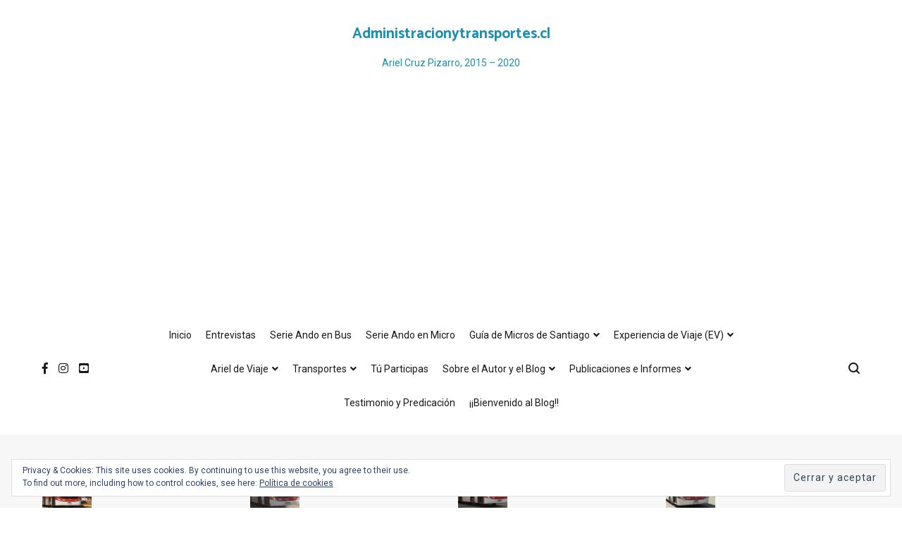

--- FILE ---
content_type: text/html; charset=UTF-8
request_url: http://administracionytransportes.cl/2020/04/26/recorrido-j08-santiago/
body_size: 31440
content:
<!doctype html>
<html lang="es">
<head>
	<meta charset="UTF-8">
	<meta name="viewport" content="width=device-width, initial-scale=1.0, user-scalable=no">
	<link rel="profile" href="http://gmpg.org/xfn/11">

	<meta name='robots' content='index, follow, max-image-preview:large, max-snippet:-1, max-video-preview:-1' />

	<!-- This site is optimized with the Yoast SEO plugin v17.5 - https://yoast.com/wordpress/plugins/seo/ -->
	<title>Recorrido J08 Santiago - Administracionytransportes.cl</title>
	<meta name="description" content="Información básica del recorrido J08 Santiago del transporte público de Santiago de Chile. Incluye mapa, trazado e hitos del recorrido" />
	<link rel="canonical" href="http://administracionytransportes.cl/2020/04/26/recorrido-j08-santiago/" />
	<meta property="og:locale" content="es_ES" />
	<meta property="og:type" content="article" />
	<meta property="og:title" content="Recorrido J08 Santiago - Administracionytransportes.cl" />
	<meta property="og:description" content="Información básica del recorrido J08 Santiago del transporte público de Santiago de Chile. Incluye mapa, trazado e hitos del recorrido" />
	<meta property="og:url" content="http://administracionytransportes.cl/2020/04/26/recorrido-j08-santiago/" />
	<meta property="og:site_name" content="Administracionytransportes.cl" />
	<meta property="article:published_time" content="2020-04-26T21:36:34+00:00" />
	<meta property="article:modified_time" content="2020-04-26T21:36:42+00:00" />
	<meta property="og:image" content="https://i0.wp.com/administracionytransportes.cl/wp-content/uploads/517.jpg?fit=322%2C297" />
	<meta property="og:image:width" content="322" />
	<meta property="og:image:height" content="297" />
	<meta name="twitter:card" content="summary" />
	<meta name="twitter:label1" content="Escrito por" />
	<meta name="twitter:data1" content="ariel" />
	<meta name="twitter:label2" content="Tiempo de lectura" />
	<meta name="twitter:data2" content="1 minuto" />
	<script type="application/ld+json" class="yoast-schema-graph">{"@context":"https://schema.org","@graph":[{"@type":"WebSite","@id":"http://administracionytransportes.cl/#website","url":"http://administracionytransportes.cl/","name":"Administracionytransportes.cl","description":"Ariel Cruz Pizarro, 2015 - 2020","potentialAction":[{"@type":"SearchAction","target":{"@type":"EntryPoint","urlTemplate":"http://administracionytransportes.cl/?s={search_term_string}"},"query-input":"required name=search_term_string"}],"inLanguage":"es"},{"@type":"ImageObject","@id":"http://administracionytransportes.cl/2020/04/26/recorrido-j08-santiago/#primaryimage","inLanguage":"es","url":"https://i0.wp.com/administracionytransportes.cl/wp-content/uploads/517.jpg?fit=322%2C297","contentUrl":"https://i0.wp.com/administracionytransportes.cl/wp-content/uploads/517.jpg?fit=322%2C297","width":322,"height":297},{"@type":"WebPage","@id":"http://administracionytransportes.cl/2020/04/26/recorrido-j08-santiago/#webpage","url":"http://administracionytransportes.cl/2020/04/26/recorrido-j08-santiago/","name":"Recorrido J08 Santiago - Administracionytransportes.cl","isPartOf":{"@id":"http://administracionytransportes.cl/#website"},"primaryImageOfPage":{"@id":"http://administracionytransportes.cl/2020/04/26/recorrido-j08-santiago/#primaryimage"},"datePublished":"2020-04-26T21:36:34+00:00","dateModified":"2020-04-26T21:36:42+00:00","author":{"@id":"http://administracionytransportes.cl/#/schema/person/f3ff3f1a97b2a5269ec83a6681f0749b"},"description":"Informaci\u00f3n b\u00e1sica del recorrido J08 Santiago del transporte p\u00fablico de Santiago de Chile. Incluye mapa, trazado e hitos del recorrido","breadcrumb":{"@id":"http://administracionytransportes.cl/2020/04/26/recorrido-j08-santiago/#breadcrumb"},"inLanguage":"es","potentialAction":[{"@type":"ReadAction","target":["http://administracionytransportes.cl/2020/04/26/recorrido-j08-santiago/"]}]},{"@type":"BreadcrumbList","@id":"http://administracionytransportes.cl/2020/04/26/recorrido-j08-santiago/#breadcrumb","itemListElement":[{"@type":"ListItem","position":1,"name":"Home","item":"http://administracionytransportes.cl/"},{"@type":"ListItem","position":2,"name":"Recorrido J08 Santiago"}]},{"@type":"Person","@id":"http://administracionytransportes.cl/#/schema/person/f3ff3f1a97b2a5269ec83a6681f0749b","name":"ariel","image":{"@type":"ImageObject","@id":"http://administracionytransportes.cl/#personlogo","inLanguage":"es","url":"http://1.gravatar.com/avatar/4a54efe73ba3c1be4a4a22ac4022feb2?s=96&d=mm&r=g","contentUrl":"http://1.gravatar.com/avatar/4a54efe73ba3c1be4a4a22ac4022feb2?s=96&d=mm&r=g","caption":"ariel"},"description":"Escritor y Blogger de Transportes","url":"http://administracionytransportes.cl/author/ariel/"}]}</script>
	<!-- / Yoast SEO plugin. -->


<link rel='dns-prefetch' href='//secure.gravatar.com' />
<link rel='dns-prefetch' href='//v0.wordpress.com' />
<link rel='dns-prefetch' href='//i0.wp.com' />
<link rel='dns-prefetch' href='//i1.wp.com' />
<link rel='dns-prefetch' href='//i2.wp.com' />
<link rel="alternate" type="application/rss+xml" title="Administracionytransportes.cl &raquo; Feed" href="http://administracionytransportes.cl/feed/" />
<link rel="alternate" type="application/rss+xml" title="Administracionytransportes.cl &raquo; Feed de los comentarios" href="http://administracionytransportes.cl/comments/feed/" />
<link rel="alternate" type="application/rss+xml" title="Administracionytransportes.cl &raquo; Comentario Recorrido J08 Santiago del feed" href="http://administracionytransportes.cl/2020/04/26/recorrido-j08-santiago/feed/" />
		<!-- This site uses the Google Analytics by ExactMetrics plugin v6.7.0 - Using Analytics tracking - https://www.exactmetrics.com/ -->
							<script src="//www.googletagmanager.com/gtag/js?id=UA-30107370-7"  type="text/javascript" data-cfasync="false"></script>
			<script type="text/javascript" data-cfasync="false">
				var em_version = '6.7.0';
				var em_track_user = true;
				var em_no_track_reason = '';
				
								var disableStr = 'ga-disable-UA-30107370-7';

				/* Function to detect opted out users */
				function __gtagTrackerIsOptedOut() {
					return document.cookie.indexOf( disableStr + '=true' ) > - 1;
				}

				/* Disable tracking if the opt-out cookie exists. */
				if ( __gtagTrackerIsOptedOut() ) {
					window[disableStr] = true;
				}

				/* Opt-out function */
				function __gtagTrackerOptout() {
					document.cookie = disableStr + '=true; expires=Thu, 31 Dec 2099 23:59:59 UTC; path=/';
					window[disableStr] = true;
				}

				if ( 'undefined' === typeof gaOptout ) {
					function gaOptout() {
						__gtagTrackerOptout();
					}
				}
								window.dataLayer = window.dataLayer || [];
				if ( em_track_user ) {
					function __gtagTracker() {dataLayer.push( arguments );}
					__gtagTracker( 'js', new Date() );
					__gtagTracker( 'set', {
						'developer_id.dNDMyYj' : true,
						                    });
					__gtagTracker( 'config', 'UA-30107370-7', {
						forceSSL:true,					} );
										window.gtag = __gtagTracker;										(
						function () {
							/* https://developers.google.com/analytics/devguides/collection/analyticsjs/ */
							/* ga and __gaTracker compatibility shim. */
							var noopfn = function () {
								return null;
							};
							var newtracker = function () {
								return new Tracker();
							};
							var Tracker = function () {
								return null;
							};
							var p = Tracker.prototype;
							p.get = noopfn;
							p.set = noopfn;
							p.send = function (){
								var args = Array.prototype.slice.call(arguments);
								args.unshift( 'send' );
								__gaTracker.apply(null, args);
							};
							var __gaTracker = function () {
								var len = arguments.length;
								if ( len === 0 ) {
									return;
								}
								var f = arguments[len - 1];
								if ( typeof f !== 'object' || f === null || typeof f.hitCallback !== 'function' ) {
									if ( 'send' === arguments[0] ) {
										var hitConverted, hitObject = false, action;
										if ( 'event' === arguments[1] ) {
											if ( 'undefined' !== typeof arguments[3] ) {
												hitObject = {
													'eventAction': arguments[3],
													'eventCategory': arguments[2],
													'eventLabel': arguments[4],
													'value': arguments[5] ? arguments[5] : 1,
												}
											}
										}
										if ( typeof arguments[2] === 'object' ) {
											hitObject = arguments[2];
										}
										if ( typeof arguments[5] === 'object' ) {
											Object.assign( hitObject, arguments[5] );
										}
										if ( 'undefined' !== typeof (
											arguments[1].hitType
										) ) {
											hitObject = arguments[1];
										}
										if ( hitObject ) {
											action = 'timing' === arguments[1].hitType ? 'timing_complete' : hitObject.eventAction;
											hitConverted = mapArgs( hitObject );
											__gtagTracker( 'event', action, hitConverted );
										}
									}
									return;
								}

								function mapArgs( args ) {
									var gaKey, hit = {};
									var gaMap = {
										'eventCategory': 'event_category',
										'eventAction': 'event_action',
										'eventLabel': 'event_label',
										'eventValue': 'event_value',
										'nonInteraction': 'non_interaction',
										'timingCategory': 'event_category',
										'timingVar': 'name',
										'timingValue': 'value',
										'timingLabel': 'event_label',
									};
									for ( gaKey in gaMap ) {
										if ( 'undefined' !== typeof args[gaKey] ) {
											hit[gaMap[gaKey]] = args[gaKey];
										}
									}
									return hit;
								}

								try {
									f.hitCallback();
								} catch ( ex ) {
								}
							};
							__gaTracker.create = newtracker;
							__gaTracker.getByName = newtracker;
							__gaTracker.getAll = function () {
								return [];
							};
							__gaTracker.remove = noopfn;
							__gaTracker.loaded = true;
							window['__gaTracker'] = __gaTracker;
						}
					)();
									} else {
										console.log( "" );
					( function () {
							function __gtagTracker() {
								return null;
							}
							window['__gtagTracker'] = __gtagTracker;
							window['gtag'] = __gtagTracker;
					} )();
									}
			</script>
				<!-- / Google Analytics by ExactMetrics -->
		<script type="text/javascript">
/* <![CDATA[ */
window._wpemojiSettings = {"baseUrl":"https:\/\/s.w.org\/images\/core\/emoji\/15.0.3\/72x72\/","ext":".png","svgUrl":"https:\/\/s.w.org\/images\/core\/emoji\/15.0.3\/svg\/","svgExt":".svg","source":{"concatemoji":"http:\/\/administracionytransportes.cl\/wp-includes\/js\/wp-emoji-release.min.js?ver=6.6.4"}};
/*! This file is auto-generated */
!function(i,n){var o,s,e;function c(e){try{var t={supportTests:e,timestamp:(new Date).valueOf()};sessionStorage.setItem(o,JSON.stringify(t))}catch(e){}}function p(e,t,n){e.clearRect(0,0,e.canvas.width,e.canvas.height),e.fillText(t,0,0);var t=new Uint32Array(e.getImageData(0,0,e.canvas.width,e.canvas.height).data),r=(e.clearRect(0,0,e.canvas.width,e.canvas.height),e.fillText(n,0,0),new Uint32Array(e.getImageData(0,0,e.canvas.width,e.canvas.height).data));return t.every(function(e,t){return e===r[t]})}function u(e,t,n){switch(t){case"flag":return n(e,"\ud83c\udff3\ufe0f\u200d\u26a7\ufe0f","\ud83c\udff3\ufe0f\u200b\u26a7\ufe0f")?!1:!n(e,"\ud83c\uddfa\ud83c\uddf3","\ud83c\uddfa\u200b\ud83c\uddf3")&&!n(e,"\ud83c\udff4\udb40\udc67\udb40\udc62\udb40\udc65\udb40\udc6e\udb40\udc67\udb40\udc7f","\ud83c\udff4\u200b\udb40\udc67\u200b\udb40\udc62\u200b\udb40\udc65\u200b\udb40\udc6e\u200b\udb40\udc67\u200b\udb40\udc7f");case"emoji":return!n(e,"\ud83d\udc26\u200d\u2b1b","\ud83d\udc26\u200b\u2b1b")}return!1}function f(e,t,n){var r="undefined"!=typeof WorkerGlobalScope&&self instanceof WorkerGlobalScope?new OffscreenCanvas(300,150):i.createElement("canvas"),a=r.getContext("2d",{willReadFrequently:!0}),o=(a.textBaseline="top",a.font="600 32px Arial",{});return e.forEach(function(e){o[e]=t(a,e,n)}),o}function t(e){var t=i.createElement("script");t.src=e,t.defer=!0,i.head.appendChild(t)}"undefined"!=typeof Promise&&(o="wpEmojiSettingsSupports",s=["flag","emoji"],n.supports={everything:!0,everythingExceptFlag:!0},e=new Promise(function(e){i.addEventListener("DOMContentLoaded",e,{once:!0})}),new Promise(function(t){var n=function(){try{var e=JSON.parse(sessionStorage.getItem(o));if("object"==typeof e&&"number"==typeof e.timestamp&&(new Date).valueOf()<e.timestamp+604800&&"object"==typeof e.supportTests)return e.supportTests}catch(e){}return null}();if(!n){if("undefined"!=typeof Worker&&"undefined"!=typeof OffscreenCanvas&&"undefined"!=typeof URL&&URL.createObjectURL&&"undefined"!=typeof Blob)try{var e="postMessage("+f.toString()+"("+[JSON.stringify(s),u.toString(),p.toString()].join(",")+"));",r=new Blob([e],{type:"text/javascript"}),a=new Worker(URL.createObjectURL(r),{name:"wpTestEmojiSupports"});return void(a.onmessage=function(e){c(n=e.data),a.terminate(),t(n)})}catch(e){}c(n=f(s,u,p))}t(n)}).then(function(e){for(var t in e)n.supports[t]=e[t],n.supports.everything=n.supports.everything&&n.supports[t],"flag"!==t&&(n.supports.everythingExceptFlag=n.supports.everythingExceptFlag&&n.supports[t]);n.supports.everythingExceptFlag=n.supports.everythingExceptFlag&&!n.supports.flag,n.DOMReady=!1,n.readyCallback=function(){n.DOMReady=!0}}).then(function(){return e}).then(function(){var e;n.supports.everything||(n.readyCallback(),(e=n.source||{}).concatemoji?t(e.concatemoji):e.wpemoji&&e.twemoji&&(t(e.twemoji),t(e.wpemoji)))}))}((window,document),window._wpemojiSettings);
/* ]]> */
</script>
<style id='wp-emoji-styles-inline-css' type='text/css'>

	img.wp-smiley, img.emoji {
		display: inline !important;
		border: none !important;
		box-shadow: none !important;
		height: 1em !important;
		width: 1em !important;
		margin: 0 0.07em !important;
		vertical-align: -0.1em !important;
		background: none !important;
		padding: 0 !important;
	}
</style>
<link rel='stylesheet' id='wp-block-library-css' href='http://administracionytransportes.cl/wp-includes/css/dist/block-library/style.min.css?ver=6.6.4' type='text/css' media='all' />
<style id='wp-block-library-inline-css' type='text/css'>
.has-text-align-justify{text-align:justify;}
</style>
<style id='classic-theme-styles-inline-css' type='text/css'>
/*! This file is auto-generated */
.wp-block-button__link{color:#fff;background-color:#32373c;border-radius:9999px;box-shadow:none;text-decoration:none;padding:calc(.667em + 2px) calc(1.333em + 2px);font-size:1.125em}.wp-block-file__button{background:#32373c;color:#fff;text-decoration:none}
</style>
<style id='global-styles-inline-css' type='text/css'>
:root{--wp--preset--aspect-ratio--square: 1;--wp--preset--aspect-ratio--4-3: 4/3;--wp--preset--aspect-ratio--3-4: 3/4;--wp--preset--aspect-ratio--3-2: 3/2;--wp--preset--aspect-ratio--2-3: 2/3;--wp--preset--aspect-ratio--16-9: 16/9;--wp--preset--aspect-ratio--9-16: 9/16;--wp--preset--color--black: #000000;--wp--preset--color--cyan-bluish-gray: #abb8c3;--wp--preset--color--white: #ffffff;--wp--preset--color--pale-pink: #f78da7;--wp--preset--color--vivid-red: #cf2e2e;--wp--preset--color--luminous-vivid-orange: #ff6900;--wp--preset--color--luminous-vivid-amber: #fcb900;--wp--preset--color--light-green-cyan: #7bdcb5;--wp--preset--color--vivid-green-cyan: #00d084;--wp--preset--color--pale-cyan-blue: #8ed1fc;--wp--preset--color--vivid-cyan-blue: #0693e3;--wp--preset--color--vivid-purple: #9b51e0;--wp--preset--gradient--vivid-cyan-blue-to-vivid-purple: linear-gradient(135deg,rgba(6,147,227,1) 0%,rgb(155,81,224) 100%);--wp--preset--gradient--light-green-cyan-to-vivid-green-cyan: linear-gradient(135deg,rgb(122,220,180) 0%,rgb(0,208,130) 100%);--wp--preset--gradient--luminous-vivid-amber-to-luminous-vivid-orange: linear-gradient(135deg,rgba(252,185,0,1) 0%,rgba(255,105,0,1) 100%);--wp--preset--gradient--luminous-vivid-orange-to-vivid-red: linear-gradient(135deg,rgba(255,105,0,1) 0%,rgb(207,46,46) 100%);--wp--preset--gradient--very-light-gray-to-cyan-bluish-gray: linear-gradient(135deg,rgb(238,238,238) 0%,rgb(169,184,195) 100%);--wp--preset--gradient--cool-to-warm-spectrum: linear-gradient(135deg,rgb(74,234,220) 0%,rgb(151,120,209) 20%,rgb(207,42,186) 40%,rgb(238,44,130) 60%,rgb(251,105,98) 80%,rgb(254,248,76) 100%);--wp--preset--gradient--blush-light-purple: linear-gradient(135deg,rgb(255,206,236) 0%,rgb(152,150,240) 100%);--wp--preset--gradient--blush-bordeaux: linear-gradient(135deg,rgb(254,205,165) 0%,rgb(254,45,45) 50%,rgb(107,0,62) 100%);--wp--preset--gradient--luminous-dusk: linear-gradient(135deg,rgb(255,203,112) 0%,rgb(199,81,192) 50%,rgb(65,88,208) 100%);--wp--preset--gradient--pale-ocean: linear-gradient(135deg,rgb(255,245,203) 0%,rgb(182,227,212) 50%,rgb(51,167,181) 100%);--wp--preset--gradient--electric-grass: linear-gradient(135deg,rgb(202,248,128) 0%,rgb(113,206,126) 100%);--wp--preset--gradient--midnight: linear-gradient(135deg,rgb(2,3,129) 0%,rgb(40,116,252) 100%);--wp--preset--font-size--small: 13px;--wp--preset--font-size--medium: 20px;--wp--preset--font-size--large: 36px;--wp--preset--font-size--x-large: 42px;--wp--preset--spacing--20: 0.44rem;--wp--preset--spacing--30: 0.67rem;--wp--preset--spacing--40: 1rem;--wp--preset--spacing--50: 1.5rem;--wp--preset--spacing--60: 2.25rem;--wp--preset--spacing--70: 3.38rem;--wp--preset--spacing--80: 5.06rem;--wp--preset--shadow--natural: 6px 6px 9px rgba(0, 0, 0, 0.2);--wp--preset--shadow--deep: 12px 12px 50px rgba(0, 0, 0, 0.4);--wp--preset--shadow--sharp: 6px 6px 0px rgba(0, 0, 0, 0.2);--wp--preset--shadow--outlined: 6px 6px 0px -3px rgba(255, 255, 255, 1), 6px 6px rgba(0, 0, 0, 1);--wp--preset--shadow--crisp: 6px 6px 0px rgba(0, 0, 0, 1);}:where(.is-layout-flex){gap: 0.5em;}:where(.is-layout-grid){gap: 0.5em;}body .is-layout-flex{display: flex;}.is-layout-flex{flex-wrap: wrap;align-items: center;}.is-layout-flex > :is(*, div){margin: 0;}body .is-layout-grid{display: grid;}.is-layout-grid > :is(*, div){margin: 0;}:where(.wp-block-columns.is-layout-flex){gap: 2em;}:where(.wp-block-columns.is-layout-grid){gap: 2em;}:where(.wp-block-post-template.is-layout-flex){gap: 1.25em;}:where(.wp-block-post-template.is-layout-grid){gap: 1.25em;}.has-black-color{color: var(--wp--preset--color--black) !important;}.has-cyan-bluish-gray-color{color: var(--wp--preset--color--cyan-bluish-gray) !important;}.has-white-color{color: var(--wp--preset--color--white) !important;}.has-pale-pink-color{color: var(--wp--preset--color--pale-pink) !important;}.has-vivid-red-color{color: var(--wp--preset--color--vivid-red) !important;}.has-luminous-vivid-orange-color{color: var(--wp--preset--color--luminous-vivid-orange) !important;}.has-luminous-vivid-amber-color{color: var(--wp--preset--color--luminous-vivid-amber) !important;}.has-light-green-cyan-color{color: var(--wp--preset--color--light-green-cyan) !important;}.has-vivid-green-cyan-color{color: var(--wp--preset--color--vivid-green-cyan) !important;}.has-pale-cyan-blue-color{color: var(--wp--preset--color--pale-cyan-blue) !important;}.has-vivid-cyan-blue-color{color: var(--wp--preset--color--vivid-cyan-blue) !important;}.has-vivid-purple-color{color: var(--wp--preset--color--vivid-purple) !important;}.has-black-background-color{background-color: var(--wp--preset--color--black) !important;}.has-cyan-bluish-gray-background-color{background-color: var(--wp--preset--color--cyan-bluish-gray) !important;}.has-white-background-color{background-color: var(--wp--preset--color--white) !important;}.has-pale-pink-background-color{background-color: var(--wp--preset--color--pale-pink) !important;}.has-vivid-red-background-color{background-color: var(--wp--preset--color--vivid-red) !important;}.has-luminous-vivid-orange-background-color{background-color: var(--wp--preset--color--luminous-vivid-orange) !important;}.has-luminous-vivid-amber-background-color{background-color: var(--wp--preset--color--luminous-vivid-amber) !important;}.has-light-green-cyan-background-color{background-color: var(--wp--preset--color--light-green-cyan) !important;}.has-vivid-green-cyan-background-color{background-color: var(--wp--preset--color--vivid-green-cyan) !important;}.has-pale-cyan-blue-background-color{background-color: var(--wp--preset--color--pale-cyan-blue) !important;}.has-vivid-cyan-blue-background-color{background-color: var(--wp--preset--color--vivid-cyan-blue) !important;}.has-vivid-purple-background-color{background-color: var(--wp--preset--color--vivid-purple) !important;}.has-black-border-color{border-color: var(--wp--preset--color--black) !important;}.has-cyan-bluish-gray-border-color{border-color: var(--wp--preset--color--cyan-bluish-gray) !important;}.has-white-border-color{border-color: var(--wp--preset--color--white) !important;}.has-pale-pink-border-color{border-color: var(--wp--preset--color--pale-pink) !important;}.has-vivid-red-border-color{border-color: var(--wp--preset--color--vivid-red) !important;}.has-luminous-vivid-orange-border-color{border-color: var(--wp--preset--color--luminous-vivid-orange) !important;}.has-luminous-vivid-amber-border-color{border-color: var(--wp--preset--color--luminous-vivid-amber) !important;}.has-light-green-cyan-border-color{border-color: var(--wp--preset--color--light-green-cyan) !important;}.has-vivid-green-cyan-border-color{border-color: var(--wp--preset--color--vivid-green-cyan) !important;}.has-pale-cyan-blue-border-color{border-color: var(--wp--preset--color--pale-cyan-blue) !important;}.has-vivid-cyan-blue-border-color{border-color: var(--wp--preset--color--vivid-cyan-blue) !important;}.has-vivid-purple-border-color{border-color: var(--wp--preset--color--vivid-purple) !important;}.has-vivid-cyan-blue-to-vivid-purple-gradient-background{background: var(--wp--preset--gradient--vivid-cyan-blue-to-vivid-purple) !important;}.has-light-green-cyan-to-vivid-green-cyan-gradient-background{background: var(--wp--preset--gradient--light-green-cyan-to-vivid-green-cyan) !important;}.has-luminous-vivid-amber-to-luminous-vivid-orange-gradient-background{background: var(--wp--preset--gradient--luminous-vivid-amber-to-luminous-vivid-orange) !important;}.has-luminous-vivid-orange-to-vivid-red-gradient-background{background: var(--wp--preset--gradient--luminous-vivid-orange-to-vivid-red) !important;}.has-very-light-gray-to-cyan-bluish-gray-gradient-background{background: var(--wp--preset--gradient--very-light-gray-to-cyan-bluish-gray) !important;}.has-cool-to-warm-spectrum-gradient-background{background: var(--wp--preset--gradient--cool-to-warm-spectrum) !important;}.has-blush-light-purple-gradient-background{background: var(--wp--preset--gradient--blush-light-purple) !important;}.has-blush-bordeaux-gradient-background{background: var(--wp--preset--gradient--blush-bordeaux) !important;}.has-luminous-dusk-gradient-background{background: var(--wp--preset--gradient--luminous-dusk) !important;}.has-pale-ocean-gradient-background{background: var(--wp--preset--gradient--pale-ocean) !important;}.has-electric-grass-gradient-background{background: var(--wp--preset--gradient--electric-grass) !important;}.has-midnight-gradient-background{background: var(--wp--preset--gradient--midnight) !important;}.has-small-font-size{font-size: var(--wp--preset--font-size--small) !important;}.has-medium-font-size{font-size: var(--wp--preset--font-size--medium) !important;}.has-large-font-size{font-size: var(--wp--preset--font-size--large) !important;}.has-x-large-font-size{font-size: var(--wp--preset--font-size--x-large) !important;}
:where(.wp-block-post-template.is-layout-flex){gap: 1.25em;}:where(.wp-block-post-template.is-layout-grid){gap: 1.25em;}
:where(.wp-block-columns.is-layout-flex){gap: 2em;}:where(.wp-block-columns.is-layout-grid){gap: 2em;}
:root :where(.wp-block-pullquote){font-size: 1.5em;line-height: 1.6;}
</style>
<link rel='stylesheet' id='cpsh-shortcodes-css' href='http://administracionytransportes.cl/wp-content/plugins/column-shortcodes//assets/css/shortcodes.css?ver=1.0.1' type='text/css' media='all' />
<link rel='stylesheet' id='foobox-free-min-css' href='http://administracionytransportes.cl/wp-content/plugins/foobox-image-lightbox/free/css/foobox.free.min.css?ver=2.7.16' type='text/css' media='all' />
<link rel='stylesheet' id='bwg_fonts-css' href='http://administracionytransportes.cl/wp-content/plugins/photo-gallery/css/bwg-fonts/fonts.css?ver=0.0.1' type='text/css' media='all' />
<link rel='stylesheet' id='sumoselect-css' href='http://administracionytransportes.cl/wp-content/plugins/photo-gallery/css/sumoselect.min.css?ver=3.0.3' type='text/css' media='all' />
<link rel='stylesheet' id='mCustomScrollbar-css' href='http://administracionytransportes.cl/wp-content/plugins/photo-gallery/css/jquery.mCustomScrollbar.min.css?ver=1.5.75' type='text/css' media='all' />
<link rel='stylesheet' id='bwg_googlefonts-css' href='https://fonts.googleapis.com/css?family=Ubuntu&#038;subset=greek,latin,greek-ext,vietnamese,cyrillic-ext,latin-ext,cyrillic' type='text/css' media='all' />
<link rel='stylesheet' id='bwg_frontend-css' href='http://administracionytransportes.cl/wp-content/plugins/photo-gallery/css/styles.min.css?ver=1.5.75' type='text/css' media='all' />
<link rel='stylesheet' id='cenote-style-css' href='http://administracionytransportes.cl/wp-content/themes/cenote/style.css?ver=6.6.4' type='text/css' media='all' />
<style id='cenote-style-inline-css' type='text/css'>
.cenote-header-media .tg-container {
			background-image: url( "http://administracionytransportes.cl/wp-content/uploads/cropped-Collage-AYT-02-Edición-01-Marzo-2019.jpg" );
		}
</style>
<link rel='stylesheet' id='themegrill-icons-css' href='http://administracionytransportes.cl/wp-content/themes/cenote/assets/css/themegrill-icons.min.css?ver=1.0' type='text/css' media='all' />
<link rel='stylesheet' id='fontawesome-css' href='http://administracionytransportes.cl/wp-content/themes/cenote/assets/css/all.min.css?ver=6.6.4' type='text/css' media='all' />
<link rel='stylesheet' id='swiper-css' href='http://administracionytransportes.cl/wp-content/themes/cenote/assets/css/swiper.min.css?ver=6.6.4' type='text/css' media='all' />
<!-- Inline jetpack_facebook_likebox -->
<style id='jetpack_facebook_likebox-inline-css' type='text/css'>
.widget_facebook_likebox {
	overflow: hidden;
}

</style>
<link rel='stylesheet' id='kirki-styles-cenote_config-css' href='http://administracionytransportes.cl/wp-content/themes/cenote/inc/kirki/assets/css/kirki-styles.css?ver=3.0.35.3' type='text/css' media='all' />
<style id='kirki-styles-cenote_config-inline-css' type='text/css'>
.cenote-breadcrumb li a:hover,.cenote-header-media.cenote-header-media--right .cenote-header-media__button:hover,.cenote-header-sticky .cenote-reading-bar .cenote-reading-bar__share .cenote-reading-share-item a:hover,.cenote-header-sticky .main-navigation li ul li > a:hover,.cenote-header-sticky .main-navigation li ul li.focus > a,.comments-area .comment-list .comment-meta .comment-metadata a:hover,.entry-content .page-links a:hover,.entry-content a,.entry-content table a:hover,.entry-footer .tags-links a:hover,.entry-meta a,.main-navigation.tg-site-menu--offcanvas li.current-menu-ancestor > a,.main-navigation.tg-site-menu--offcanvas li.current-menu-item > a,.main-navigation.tg-site-menu--offcanvas li.current_page_ancestor > a,.main-navigation.tg-site-menu--offcanvas li.current_page_item > a,.main-navigation.tg-site-menu--offcanvas li:hover > a,.pagination .page-numbers:hover,.post-template-cover .entry-thumbnail--template .entry-info .entry-meta a:hover,.single .hentry .entry-meta a:hover,.tg-header-top .tg-social-menu li:hover a,.tg-header-top ul:not(.tg-social-menu) li a:hover,.tg-site-footer.tg-site-footer--default .tg-footer-bottom .site-info a:hover,.tg-site-footer.tg-site-footer--default .tg-footer-widget-area .widget .tagcloud a:hover,.tg-site-footer.tg-site-footer--default .tg-footer-widget-area .widget ul li a:hover,.tg-site-footer.tg-site-footer--light-dark .tg-footer-bottom .site-info a:hover,.tg-site-footer.tg-site-footer--light-dark-center .tg-footer-bottom .site-info a:hover,.tg-site-menu--default li.focus > a,.tg-slider.tg-post-slider .tg-container .cat-links a:hover,.tg-slider.tg-post-slider .tg-container .entry-title a:hover,.tg-slider.tg-post-slider .tg-container .posted-on a:hover,.tg-top-cat .cat-links a,.widget_tag_cloud .tagcloud a:hover,a:active,a:focus,a:hover{color:#25b8ed;}.button:hover,.entry-footer .cat-links a,.entry-meta .posted-on:before,.main-navigation.tg-site-menu--offcanvas li.current-menu-ancestor > a:before,.main-navigation.tg-site-menu--offcanvas li.current-menu-item > a:before,.main-navigation.tg-site-menu--offcanvas li.current_page_ancestor > a:before,.main-navigation.tg-site-menu--offcanvas li.current_page_item > a:before,.main-navigation.tg-site-menu--offcanvas li:hover > a:before,.post-format-media--gallery .swiper-button-next,.post-format-media--gallery .swiper-button-prev,.post-template-cover .entry-thumbnail--template .entry-info .tg-top-cat .cat-links a:hover,.tg-readmore-link:hover:before,.tg-slider .swiper-button-next,.tg-slider .swiper-button-prev,.widget .widget-title:after,button:hover,input[type="button"]:hover,input[type="reset"]:hover,input[type="submit"]:hover{background-color:#25b8ed;}.entry-footer .tags-links a:hover,.tg-site-footer.tg-site-footer--default .tg-footer-widget-area .widget .tagcloud a:hover,.widget_tag_cloud .tagcloud a:hover{border-color:#25b8ed;}body{font-family:Roboto, Helvetica, Arial, sans-serif;font-weight:400;}h1, h2, h3, h4, h5, h6{font-family:Catamaran, Helvetica, Arial, sans-serif;font-weight:700;}
</style>
<link rel='stylesheet' id='social-logos-css' href='http://administracionytransportes.cl/wp-content/plugins/jetpack/_inc/social-logos/social-logos.min.css?ver=9.7.2' type='text/css' media='all' />
<link rel='stylesheet' id='jetpack_css-css' href='http://administracionytransportes.cl/wp-content/plugins/jetpack/css/jetpack.css?ver=9.7.2' type='text/css' media='all' />
<script type="text/javascript" id="jetpack_related-posts-js-extra">
/* <![CDATA[ */
var related_posts_js_options = {"post_heading":"h4"};
/* ]]> */
</script>
<script type="text/javascript" src="http://administracionytransportes.cl/wp-content/plugins/jetpack/_inc/build/related-posts/related-posts.min.js?ver=20210219" id="jetpack_related-posts-js"></script>
<script type="text/javascript" id="exactmetrics-frontend-script-js-extra">
/* <![CDATA[ */
var exactmetrics_frontend = {"js_events_tracking":"true","download_extensions":"zip,mp3,mpeg,pdf,docx,pptx,xlsx,rar","inbound_paths":"[{\"path\":\"\\\/go\\\/\",\"label\":\"affiliate\"},{\"path\":\"\\\/recommend\\\/\",\"label\":\"affiliate\"}]","home_url":"http:\/\/administracionytransportes.cl","hash_tracking":"false","ua":"UA-30107370-7"};
/* ]]> */
</script>
<script type="text/javascript" src="http://administracionytransportes.cl/wp-content/plugins/google-analytics-dashboard-for-wp/assets/js/frontend-gtag.min.js?ver=6.7.0" id="exactmetrics-frontend-script-js"></script>
<script type="text/javascript" src="http://administracionytransportes.cl/wp-includes/js/jquery/jquery.min.js?ver=3.7.1" id="jquery-core-js"></script>
<script type="text/javascript" src="http://administracionytransportes.cl/wp-includes/js/jquery/jquery-migrate.min.js?ver=3.4.1" id="jquery-migrate-js"></script>
<script type="text/javascript" src="http://administracionytransportes.cl/wp-content/plugins/photo-gallery/js/jquery.sumoselect.min.js?ver=3.0.3" id="sumoselect-js"></script>
<script type="text/javascript" src="http://administracionytransportes.cl/wp-content/plugins/photo-gallery/js/jquery.mobile.min.js?ver=1.4.5" id="jquery-mobile-js"></script>
<script type="text/javascript" src="http://administracionytransportes.cl/wp-content/plugins/photo-gallery/js/jquery.mCustomScrollbar.concat.min.js?ver=1.5.75" id="mCustomScrollbar-js"></script>
<script type="text/javascript" src="http://administracionytransportes.cl/wp-content/plugins/photo-gallery/js/jquery.fullscreen-0.4.1.min.js?ver=0.4.1" id="jquery-fullscreen-js"></script>
<script type="text/javascript" id="bwg_frontend-js-extra">
/* <![CDATA[ */
var bwg_objectsL10n = {"bwg_field_required":"se requiere el campo.","bwg_mail_validation":"Esta no es una direcci\u00f3n de correo electr\u00f3nico v\u00e1lida.","bwg_search_result":"No hay im\u00e1genes que coincidan con su b\u00fasqueda.","bwg_select_tag":"Seleccionar etiqueta","bwg_order_by":"Order By","bwg_search":"Buscar","bwg_show_ecommerce":"Mostrar carrito ecommerce","bwg_hide_ecommerce":"Ocultar carrito ecomerce","bwg_show_comments":"Mostrar comentarios","bwg_hide_comments":"Ocultar comentarios","bwg_restore":"Restaurar","bwg_maximize":"Maximizar","bwg_fullscreen":"Pantalla completa","bwg_exit_fullscreen":"Salir de pantalla completa","bwg_search_tag":"SEARCH...","bwg_tag_no_match":"No tags found","bwg_all_tags_selected":"All tags selected","bwg_tags_selected":"tags selected","play":"Reproducir","pause":"Pausar","is_pro":"","bwg_play":"Reproducir","bwg_pause":"Pausar","bwg_hide_info":"Ocultar informaci\u00f3n","bwg_show_info":"Mostrar informaci\u00f3n","bwg_hide_rating":"Ocultar puntuaci\u00f3n","bwg_show_rating":"Mostrar puntuaci\u00f3n","ok":"Ok","cancel":"Cancel","select_all":"Seleccionar todo","lazy_load":"0","lazy_loader":"http:\/\/administracionytransportes.cl\/wp-content\/plugins\/photo-gallery\/images\/ajax_loader.png","front_ajax":"0","bwg_tag_see_all":"see all tags","bwg_tag_see_less":"see less tags"};
/* ]]> */
</script>
<script type="text/javascript" src="http://administracionytransportes.cl/wp-content/plugins/photo-gallery/js/scripts.min.js?ver=1.5.75" id="bwg_frontend-js"></script>
<script type="text/javascript" id="foobox-free-min-js-before">
/* <![CDATA[ */
/* Run FooBox FREE (v2.7.16) */
var FOOBOX = window.FOOBOX = {
	ready: true,
	disableOthers: false,
	o: {wordpress: { enabled: true }, countMessage:'image %index of %total', excludes:'.fbx-link,.nofoobox,.nolightbox,a[href*="pinterest.com/pin/create/button/"]', affiliate : { enabled: false }},
	selectors: [
		".foogallery-container.foogallery-lightbox-foobox", ".foogallery-container.foogallery-lightbox-foobox-free", ".gallery", ".wp-block-gallery", ".wp-caption", ".wp-block-image", "a:has(img[class*=wp-image-])", ".foobox"
	],
	pre: function( $ ){
		// Custom JavaScript (Pre)
		
	},
	post: function( $ ){
		// Custom JavaScript (Post)
		
		// Custom Captions Code
		
	},
	custom: function( $ ){
		// Custom Extra JS
		
	}
};
/* ]]> */
</script>
<script type="text/javascript" src="http://administracionytransportes.cl/wp-content/plugins/foobox-image-lightbox/free/js/foobox.free.min.js?ver=2.7.16" id="foobox-free-min-js"></script>
<link rel="https://api.w.org/" href="http://administracionytransportes.cl/wp-json/" /><link rel="alternate" title="JSON" type="application/json" href="http://administracionytransportes.cl/wp-json/wp/v2/posts/10278" /><link rel="EditURI" type="application/rsd+xml" title="RSD" href="http://administracionytransportes.cl/xmlrpc.php?rsd" />
<meta name="generator" content="WordPress 6.6.4" />
<link rel='shortlink' href='https://wp.me/p61YV1-2FM' />
<link rel="alternate" title="oEmbed (JSON)" type="application/json+oembed" href="http://administracionytransportes.cl/wp-json/oembed/1.0/embed?url=http%3A%2F%2Fadministracionytransportes.cl%2F2020%2F04%2F26%2Frecorrido-j08-santiago%2F" />
<link rel="alternate" title="oEmbed (XML)" type="text/xml+oembed" href="http://administracionytransportes.cl/wp-json/oembed/1.0/embed?url=http%3A%2F%2Fadministracionytransportes.cl%2F2020%2F04%2F26%2Frecorrido-j08-santiago%2F&#038;format=xml" />
<style type='text/css'>img#wpstats{display:none}</style>
		<link rel="pingback" href="http://administracionytransportes.cl/xmlrpc.php">		<style type="text/css">
					.site-title a,
			.site-description {
				color: #1a8fb2;
			}
				</style>
		</head>

<body class="post-template-default single single-post postid-10278 single-format-standard layout-site--wide layout--right-sidebar">


<div id="page" class="site">
	<a class="skip-link screen-reader-text" href="#content">Ir al contenido</a>

	<header id="masthead" class="site-header tg-site-header tg-site-header--default">
		
		<div class="tg-header-bottom">
			<div class="header-bottom-top">
	<div class="tg-container tg-flex-container tg-flex-space-between tg-flex-item-centered">
		
<div class="site-branding">
			<p class="site-title"><a href="http://administracionytransportes.cl/" rel="home">Administracionytransportes.cl</a></p>
			<p class="site-description">Ariel Cruz Pizarro, 2015 &#8211; 2020</p>
	</div><!-- .site-branding -->
	</div><!-- /.tg-container -->
</div>
<!-- /.header-bottom-top -->

<div class="header-bottom-bottom">
	<div class="tg-container tg-flex-container tg-flex-space-between tg-flex-item-centered">
		
<nav class="tg-social-menu-navigation">
	
		<ul class="tg-social-menu">
			
					<li class="social-link">
						<a href="https://www.facebook.com/administracionytransportes/">
							<i class="tg-icon-facebook"></i>
						</a>
					</li>

				
					<li class="social-link">
						<a href="https://www.instagram.com/arielcruzpizarro/">
							<i class="tg-icon-instagram"></i>
						</a>
					</li>

				
					<li class="social-link">
						<a href="https://www.youtube.com/user/arielcronics3">
							<i class="tg-icon-youtube"></i>
						</a>
					</li>

						</ul>

	</nav><!-- /.tg-social-menu -->
<nav id="site-navigation" class="main-navigation tg-site-menu--default">
	<div class="menu-menu-octubre-2017-container"><ul id="primary-menu" class="nav-menu"><li id="menu-item-4225" class="menu-item menu-item-type-custom menu-item-object-custom menu-item-home menu-item-4225"><a href="http://administracionytransportes.cl/">Inicio</a></li>
<li id="menu-item-4177" class="menu-item menu-item-type-taxonomy menu-item-object-category menu-item-4177"><a href="http://administracionytransportes.cl/category/entrevistas/">Entrevistas</a></li>
<li id="menu-item-9460" class="menu-item menu-item-type-post_type menu-item-object-post menu-item-9460"><a href="http://administracionytransportes.cl/2019/03/07/mis-viajes-de-la-serie-ando-en-bus/">Serie Ando en Bus</a></li>
<li id="menu-item-9506" class="menu-item menu-item-type-post_type menu-item-object-post menu-item-9506"><a href="http://administracionytransportes.cl/2019/03/08/revisa-tus-capitulos-de-ando-en-micro/">Serie Ando en Micro</a></li>
<li id="menu-item-10395" class="menu-item menu-item-type-post_type menu-item-object-page menu-item-has-children menu-item-10395"><a href="http://administracionytransportes.cl/guia-de-micros-de-santiago-chile/">Guía de Micros de Santiago</a>
<ul class="sub-menu">
	<li id="menu-item-10396" class="menu-item menu-item-type-post_type menu-item-object-page menu-item-10396"><a href="http://administracionytransportes.cl/indice-recorridos-transporte-publico-santiago/">Índice de recorridos del transporte público de Santiago</a></li>
	<li id="menu-item-11208" class="menu-item menu-item-type-post_type menu-item-object-post menu-item-11208"><a href="http://administracionytransportes.cl/2020/05/17/buses-de-red-santiago/">Índice de Modelos de Buses de Red Santiago y más</a></li>
</ul>
</li>
<li id="menu-item-5313" class="menu-item menu-item-type-post_type menu-item-object-page menu-item-has-children menu-item-5313"><a href="http://administracionytransportes.cl/experiencia-de-viaje-ev/">Experiencia de Viaje (EV)</a>
<ul class="sub-menu">
	<li id="menu-item-4180" class="menu-item menu-item-type-taxonomy menu-item-object-category menu-item-4180"><a href="http://administracionytransportes.cl/category/experiencia-de-viaje/avion/">Avión</a></li>
	<li id="menu-item-4181" class="menu-item menu-item-type-taxonomy menu-item-object-category menu-item-4181"><a href="http://administracionytransportes.cl/category/experiencia-de-viaje/bus-interurbano/">Bus Interurbano</a></li>
	<li id="menu-item-4183" class="menu-item menu-item-type-taxonomy menu-item-object-category menu-item-4183"><a href="http://administracionytransportes.cl/category/experiencia-de-viaje/metro/">Metro</a></li>
	<li id="menu-item-4184" class="menu-item menu-item-type-taxonomy menu-item-object-category menu-item-4184"><a href="http://administracionytransportes.cl/category/experiencia-de-viaje/micros-locales/">Micros Locales</a></li>
	<li id="menu-item-4185" class="menu-item menu-item-type-taxonomy menu-item-object-category menu-item-4185"><a href="http://administracionytransportes.cl/category/experiencia-de-viaje/transantiago-i/">Transantiago I</a></li>
	<li id="menu-item-4186" class="menu-item menu-item-type-taxonomy menu-item-object-category menu-item-4186"><a href="http://administracionytransportes.cl/category/experiencia-de-viaje/tren/">Tren</a></li>
</ul>
</li>
<li id="menu-item-4176" class="menu-item menu-item-type-taxonomy menu-item-object-category menu-item-has-children menu-item-4176"><a href="http://administracionytransportes.cl/category/ariel-de-viaje/">Ariel de Viaje</a>
<ul class="sub-menu">
	<li id="menu-item-4187" class="menu-item menu-item-type-taxonomy menu-item-object-category menu-item-4187"><a href="http://administracionytransportes.cl/category/ariel-de-viaje/atacama-chile/">Atacama (Chile)</a></li>
	<li id="menu-item-5317" class="menu-item menu-item-type-taxonomy menu-item-object-category menu-item-5317"><a href="http://administracionytransportes.cl/category/ariel-de-viaje/bariloche-argentina/">Bariloche (Argentina)</a></li>
	<li id="menu-item-4188" class="menu-item menu-item-type-taxonomy menu-item-object-category menu-item-4188"><a href="http://administracionytransportes.cl/category/ariel-de-viaje/chiloe-chile/">Chiloé (Chile)</a></li>
	<li id="menu-item-4189" class="menu-item menu-item-type-taxonomy menu-item-object-category menu-item-4189"><a href="http://administracionytransportes.cl/category/ariel-de-viaje/constitucion-chile/">Constitución (Chile)</a></li>
	<li id="menu-item-4191" class="menu-item menu-item-type-taxonomy menu-item-object-category menu-item-4191"><a href="http://administracionytransportes.cl/category/ariel-de-viaje/desierto-florido-chile/">Desierto Florido (Chile)</a></li>
	<li id="menu-item-4192" class="menu-item menu-item-type-taxonomy menu-item-object-category menu-item-4192"><a href="http://administracionytransportes.cl/category/ariel-de-viaje/isla-de-pascua-ariel-de-viaje/">Isla de Pascua (Chile)</a></li>
	<li id="menu-item-4193" class="menu-item menu-item-type-taxonomy menu-item-object-category menu-item-4193"><a href="http://administracionytransportes.cl/category/ariel-de-viaje/la-serena-valle-del-elqui-chile/">La Serena &#038; Valle del Elqui (Chile)</a></li>
	<li id="menu-item-4203" class="menu-item menu-item-type-taxonomy menu-item-object-category menu-item-4203"><a href="http://administracionytransportes.cl/category/ariel-de-viaje/puerto-montt-puerto-varas-chile/">Puerto Montt &#8211; Puerto Varas (Chile)</a></li>
	<li id="menu-item-5476" class="menu-item menu-item-type-taxonomy menu-item-object-category menu-item-5476"><a href="http://administracionytransportes.cl/category/ariel-de-viaje/pucon-chile/">Pucón (Chile)</a></li>
	<li id="menu-item-4190" class="menu-item menu-item-type-taxonomy menu-item-object-category menu-item-4190"><a href="http://administracionytransportes.cl/category/ariel-de-viaje/de-paseo-por-santiago-chile/">Santiago (Chile)</a></li>
	<li id="menu-item-5312" class="menu-item menu-item-type-taxonomy menu-item-object-category menu-item-5312"><a href="http://administracionytransportes.cl/category/ariel-de-viaje/valparaiso-chile/">Valparaíso &#8211; Viña del Mar (Chile)</a></li>
</ul>
</li>
<li id="menu-item-4194" class="menu-item menu-item-type-post_type menu-item-object-page menu-item-has-children menu-item-4194"><a href="http://administracionytransportes.cl/transportes/">Transportes</a>
<ul class="sub-menu">
	<li id="menu-item-7219" class="menu-item menu-item-type-post_type menu-item-object-page menu-item-7219"><a href="http://administracionytransportes.cl/archivo-fotografico-transportes/">Archivo Fotográfico de Transportes</a></li>
	<li id="menu-item-4195" class="menu-item menu-item-type-taxonomy menu-item-object-category menu-item-4195"><a href="http://administracionytransportes.cl/category/aviacion-comercial/">Aviación Comercial</a></li>
	<li id="menu-item-4196" class="menu-item menu-item-type-taxonomy menu-item-object-category menu-item-4196"><a href="http://administracionytransportes.cl/category/metro-de-santiago/">Metro de Santiago</a></li>
	<li id="menu-item-4197" class="menu-item menu-item-type-taxonomy menu-item-object-category menu-item-4197"><a href="http://administracionytransportes.cl/category/micros-amarillas/">Micros Amarillas</a></li>
	<li id="menu-item-4198" class="menu-item menu-item-type-taxonomy menu-item-object-category menu-item-4198"><a href="http://administracionytransportes.cl/category/transporte-interurbano-e-internacional/">Transporte Interurbano e Internacional</a></li>
	<li id="menu-item-4199" class="menu-item menu-item-type-taxonomy menu-item-object-category menu-item-4199"><a href="http://administracionytransportes.cl/category/transporte-regional/">Transporte Regional</a></li>
	<li id="menu-item-4200" class="menu-item menu-item-type-taxonomy menu-item-object-category menu-item-4200"><a href="http://administracionytransportes.cl/category/transantiago/">Transantiago</a></li>
	<li id="menu-item-4201" class="menu-item menu-item-type-taxonomy menu-item-object-category menu-item-4201"><a href="http://administracionytransportes.cl/category/transporte-de-turismo/">Transporte de Turismo</a></li>
	<li id="menu-item-4202" class="menu-item menu-item-type-taxonomy menu-item-object-category menu-item-4202"><a href="http://administracionytransportes.cl/category/visitas-a-terreno/">Visitas a Terreno</a></li>
</ul>
</li>
<li id="menu-item-4204" class="menu-item menu-item-type-taxonomy menu-item-object-category menu-item-4204"><a href="http://administracionytransportes.cl/category/amigos-de-ariel/">Tú Participas</a></li>
<li id="menu-item-4213" class="menu-item menu-item-type-post_type menu-item-object-page menu-item-has-children menu-item-4213"><a href="http://administracionytransportes.cl/sobre-el-autor-ariel-cruz/">Sobre el Autor y el Blog</a>
<ul class="sub-menu">
	<li id="menu-item-5566" class="menu-item menu-item-type-post_type menu-item-object-page menu-item-5566"><a href="http://administracionytransportes.cl/sobre-el-autor-ariel-cruz/">Sobre el Autor – Ariel Cruz Pizarro</a></li>
	<li id="menu-item-5532" class="menu-item menu-item-type-post_type menu-item-object-page menu-item-5532"><a href="http://administracionytransportes.cl/prensa-y-en-publicaciones/">Prensa y en Publicaciones</a></li>
	<li id="menu-item-5581" class="menu-item menu-item-type-post_type menu-item-object-page menu-item-5581"><a href="http://administracionytransportes.cl/audiencia-y-motivaciones/">Audiencia y Motivaciones</a></li>
	<li id="menu-item-7493" class="menu-item menu-item-type-custom menu-item-object-custom menu-item-7493"><a href="http://arielcruz.cl/servicios-profesionales/">Servicios Profesionales</a></li>
	<li id="menu-item-4218" class="menu-item menu-item-type-post_type menu-item-object-page menu-item-4218"><a href="http://administracionytransportes.cl/camaras-del-blog/">Las Cámaras del Blog</a></li>
</ul>
</li>
<li id="menu-item-4220" class="menu-item menu-item-type-post_type menu-item-object-page menu-item-has-children menu-item-4220"><a href="http://administracionytransportes.cl/publicaciones-especiales/">Publicaciones e Informes</a>
<ul class="sub-menu">
	<li id="menu-item-5537" class="menu-item menu-item-type-custom menu-item-object-custom menu-item-5537"><a href="https://drive.google.com/file/d/0Byhz_t6mE8isSWlsQzE5QUdkUVU/view?usp=sharing">Informe Flota Transantiago 1° Semestre 2017</a></li>
	<li id="menu-item-5538" class="menu-item menu-item-type-custom menu-item-object-custom menu-item-5538"><a href="http://administracionytransportes.cl/wp-content/uploads/Registro-TS-Abril-2017-Transparencia-Ariel-Cruz.xlsx">Registro Buses Transantiago &#8211; Abril 2017</a></li>
	<li id="menu-item-5546" class="menu-item menu-item-type-post_type menu-item-object-page menu-item-5546"><a href="http://administracionytransportes.cl/relatos-subterraneos/">Relatos Subterráneos (Serie)</a></li>
</ul>
</li>
<li id="menu-item-4179" class="menu-item menu-item-type-post_type menu-item-object-post menu-item-4179"><a href="http://administracionytransportes.cl/2015/06/19/testimonio-y-predicacion/">Testimonio y Predicación</a></li>
<li id="menu-item-5560" class="menu-item menu-item-type-post_type menu-item-object-page menu-item-5560"><a href="http://administracionytransportes.cl/bienvenido-al-blog/">¡¡Bienvenido al Blog!!</a></li>
</ul></div></nav><!-- #site-navigation -->
<nav class="tg-header-action-navigation">
	<ul class="tg-header-action-menu">
					<li class="tg-search-toggle"><i class="tg-icon-search"></i></li>
		
		<li class="tg-mobile-menu-toggle">
			<span></span>
		</li>
	</ul><!-- .tg-header-action-menu -->
</nav>
<!-- /.tg-header-action-navigation -->
	</div><!-- /.tg-header -->
</div>
<!-- /.header-bottom-bottom -->
		</div>

	</header><!-- #masthead -->

	<div class="tg-post-ribbon">
	<div class="tg-container">
		
		<ul id="tg-post-ribbon-container" class="tg-flex-container tg-post-ribbon-wrapper">

			
				<li>
											<a class="tg-post-thumbnail tg-post-ribbon-thumbnail" href="http://administracionytransportes.cl/2024/05/13/recorrido-c37-santiago/"><img width="150" height="150" src="https://i2.wp.com/administracionytransportes.cl/wp-content/uploads/C37-RED-SHXD63.jpg?resize=150%2C150" class="attachment-thumbnail size-thumbnail wp-post-image" alt="" decoding="async" srcset="https://i2.wp.com/administracionytransportes.cl/wp-content/uploads/C37-RED-SHXD63.jpg?resize=150%2C150 150w, https://i2.wp.com/administracionytransportes.cl/wp-content/uploads/C37-RED-SHXD63.jpg?zoom=2&amp;resize=150%2C150 300w, https://i2.wp.com/administracionytransportes.cl/wp-content/uploads/C37-RED-SHXD63.jpg?zoom=3&amp;resize=150%2C150 450w" sizes="(max-width: 150px) 100vw, 150px" data-attachment-id="12337" data-permalink="http://administracionytransportes.cl/2024/05/13/recorrido-c37-santiago/c37-shxd63-torino-volvo/" data-orig-file="https://i2.wp.com/administracionytransportes.cl/wp-content/uploads/C37-RED-SHXD63.jpg?fit=2500%2C1412" data-orig-size="2500,1412" data-comments-opened="1" data-image-meta="{&quot;aperture&quot;:&quot;8&quot;,&quot;credit&quot;:&quot;Picasa&quot;,&quot;camera&quot;:&quot;Canon PowerShot G7 X Mark III&quot;,&quot;caption&quot;:&quot;c37 - shxd63 - torino volvo&quot;,&quot;created_timestamp&quot;:&quot;1715181923&quot;,&quot;copyright&quot;:&quot;&quot;,&quot;focal_length&quot;:&quot;21.082&quot;,&quot;iso&quot;:&quot;400&quot;,&quot;shutter_speed&quot;:&quot;0.000625&quot;,&quot;title&quot;:&quot;c37 - shxd63 - torino volvo&quot;,&quot;orientation&quot;:&quot;1&quot;}" data-image-title="c37 &#8211; shxd63 &#8211; torino volvo" data-image-description="" data-medium-file="https://i2.wp.com/administracionytransportes.cl/wp-content/uploads/C37-RED-SHXD63.jpg?fit=300%2C169" data-large-file="https://i2.wp.com/administracionytransportes.cl/wp-content/uploads/C37-RED-SHXD63.jpg?fit=770%2C435" /></a>
										<div class="tg-post-info tg-posts-ribbon-info">
						<a href="http://administracionytransportes.cl/2024/05/13/recorrido-c37-santiago/" class="tg-post-title">Recorrido C37 Santiago</a>
						<span class="post-date">13 mayo, 2024</span>
					</div>
				</li>
			
				<li>
											<a class="tg-post-thumbnail tg-post-ribbon-thumbnail" href="http://administracionytransportes.cl/2024/05/13/recorrido-c19-santiago-2/"><img width="150" height="150" src="https://i1.wp.com/administracionytransportes.cl/wp-content/uploads/C19-RED-SHCX40.jpg?resize=150%2C150" class="attachment-thumbnail size-thumbnail wp-post-image" alt="" decoding="async" srcset="https://i1.wp.com/administracionytransportes.cl/wp-content/uploads/C19-RED-SHCX40.jpg?resize=150%2C150 150w, https://i1.wp.com/administracionytransportes.cl/wp-content/uploads/C19-RED-SHCX40.jpg?zoom=2&amp;resize=150%2C150 300w, https://i1.wp.com/administracionytransportes.cl/wp-content/uploads/C19-RED-SHCX40.jpg?zoom=3&amp;resize=150%2C150 450w" sizes="(max-width: 150px) 100vw, 150px" data-attachment-id="12331" data-permalink="http://administracionytransportes.cl/2024/05/13/recorrido-c19-santiago-2/c19-shcx40-torino-volvo/" data-orig-file="https://i1.wp.com/administracionytransportes.cl/wp-content/uploads/C19-RED-SHCX40.jpg?fit=2309%2C1298" data-orig-size="2309,1298" data-comments-opened="1" data-image-meta="{&quot;aperture&quot;:&quot;5.6&quot;,&quot;credit&quot;:&quot;Picasa&quot;,&quot;camera&quot;:&quot;Canon PowerShot G7 X Mark III&quot;,&quot;caption&quot;:&quot;c19 - shcx40 - torino volvo&quot;,&quot;created_timestamp&quot;:&quot;1715178390&quot;,&quot;copyright&quot;:&quot;&quot;,&quot;focal_length&quot;:&quot;13.177&quot;,&quot;iso&quot;:&quot;400&quot;,&quot;shutter_speed&quot;:&quot;0.000625&quot;,&quot;title&quot;:&quot;c19 - shcx40 - torino volvo&quot;,&quot;orientation&quot;:&quot;0&quot;}" data-image-title="c19 &#8211; shcx40 &#8211; torino volvo" data-image-description="" data-medium-file="https://i1.wp.com/administracionytransportes.cl/wp-content/uploads/C19-RED-SHCX40.jpg?fit=300%2C169" data-large-file="https://i1.wp.com/administracionytransportes.cl/wp-content/uploads/C19-RED-SHCX40.jpg?fit=770%2C433" /></a>
										<div class="tg-post-info tg-posts-ribbon-info">
						<a href="http://administracionytransportes.cl/2024/05/13/recorrido-c19-santiago-2/" class="tg-post-title">Recorrido C19 Santiago</a>
						<span class="post-date">13 mayo, 2024</span>
					</div>
				</li>
			
				<li>
											<a class="tg-post-thumbnail tg-post-ribbon-thumbnail" href="http://administracionytransportes.cl/2024/05/13/recorrido-403-santiago/"><img width="150" height="150" src="https://i1.wp.com/administracionytransportes.cl/wp-content/uploads/403-RED-Santiago-SJPD44.jpg?resize=150%2C150" class="attachment-thumbnail size-thumbnail wp-post-image" alt="" decoding="async" srcset="https://i1.wp.com/administracionytransportes.cl/wp-content/uploads/403-RED-Santiago-SJPD44.jpg?resize=150%2C150 150w, https://i1.wp.com/administracionytransportes.cl/wp-content/uploads/403-RED-Santiago-SJPD44.jpg?zoom=2&amp;resize=150%2C150 300w, https://i1.wp.com/administracionytransportes.cl/wp-content/uploads/403-RED-Santiago-SJPD44.jpg?zoom=3&amp;resize=150%2C150 450w" sizes="(max-width: 150px) 100vw, 150px" data-attachment-id="12324" data-permalink="http://administracionytransportes.cl/2024/05/13/recorrido-403-santiago/403-sjpd44-torino-volvo/" data-orig-file="https://i1.wp.com/administracionytransportes.cl/wp-content/uploads/403-RED-Santiago-SJPD44.jpg?fit=2500%2C1409" data-orig-size="2500,1409" data-comments-opened="1" data-image-meta="{&quot;aperture&quot;:&quot;4&quot;,&quot;credit&quot;:&quot;Picasa&quot;,&quot;camera&quot;:&quot;Canon PowerShot G7 X Mark III&quot;,&quot;caption&quot;:&quot;403 - sjpd44 - torino volvo&quot;,&quot;created_timestamp&quot;:&quot;1715189135&quot;,&quot;copyright&quot;:&quot;&quot;,&quot;focal_length&quot;:&quot;23.008&quot;,&quot;iso&quot;:&quot;400&quot;,&quot;shutter_speed&quot;:&quot;0.0025&quot;,&quot;title&quot;:&quot;403 - sjpd44 - torino volvo&quot;,&quot;orientation&quot;:&quot;1&quot;}" data-image-title="403 &#8211; sjpd44 &#8211; torino volvo" data-image-description="" data-medium-file="https://i1.wp.com/administracionytransportes.cl/wp-content/uploads/403-RED-Santiago-SJPD44.jpg?fit=300%2C169" data-large-file="https://i1.wp.com/administracionytransportes.cl/wp-content/uploads/403-RED-Santiago-SJPD44.jpg?fit=770%2C434" /></a>
										<div class="tg-post-info tg-posts-ribbon-info">
						<a href="http://administracionytransportes.cl/2024/05/13/recorrido-403-santiago/" class="tg-post-title">Recorrido 403 Santiago</a>
						<span class="post-date">13 mayo, 2024</span>
					</div>
				</li>
			
				<li>
											<a class="tg-post-thumbnail tg-post-ribbon-thumbnail" href="http://administracionytransportes.cl/2024/05/13/recorrido-c27-santiago/"><img width="150" height="150" src="https://i0.wp.com/administracionytransportes.cl/wp-content/uploads/IMG_2924.jpg?resize=150%2C150" class="attachment-thumbnail size-thumbnail wp-post-image" alt="" decoding="async" srcset="https://i0.wp.com/administracionytransportes.cl/wp-content/uploads/IMG_2924.jpg?resize=150%2C150 150w, https://i0.wp.com/administracionytransportes.cl/wp-content/uploads/IMG_2924.jpg?zoom=2&amp;resize=150%2C150 300w, https://i0.wp.com/administracionytransportes.cl/wp-content/uploads/IMG_2924.jpg?zoom=3&amp;resize=150%2C150 450w" sizes="(max-width: 150px) 100vw, 150px" data-attachment-id="12315" data-permalink="http://administracionytransportes.cl/2024/05/13/recorrido-c27-santiago/c27-sgpx12-torino-midi-volvo/" data-orig-file="https://i0.wp.com/administracionytransportes.cl/wp-content/uploads/IMG_2924.jpg?fit=2500%2C1405" data-orig-size="2500,1405" data-comments-opened="1" data-image-meta="{&quot;aperture&quot;:&quot;4&quot;,&quot;credit&quot;:&quot;Picasa&quot;,&quot;camera&quot;:&quot;Canon PowerShot G7 X&quot;,&quot;caption&quot;:&quot;c27 - sgpx12 - torino midi volvo&quot;,&quot;created_timestamp&quot;:&quot;1700137618&quot;,&quot;copyright&quot;:&quot;&quot;,&quot;focal_length&quot;:&quot;14.067&quot;,&quot;iso&quot;:&quot;400&quot;,&quot;shutter_speed&quot;:&quot;0.0025&quot;,&quot;title&quot;:&quot;c27 - sgpx12 - torino midi volvo&quot;,&quot;orientation&quot;:&quot;0&quot;}" data-image-title="c27 &#8211; sgpx12 &#8211; torino midi volvo" data-image-description="" data-medium-file="https://i0.wp.com/administracionytransportes.cl/wp-content/uploads/IMG_2924.jpg?fit=300%2C169" data-large-file="https://i0.wp.com/administracionytransportes.cl/wp-content/uploads/IMG_2924.jpg?fit=770%2C432" /></a>
										<div class="tg-post-info tg-posts-ribbon-info">
						<a href="http://administracionytransportes.cl/2024/05/13/recorrido-c27-santiago/" class="tg-post-title">Recorrido C27 Santiago</a>
						<span class="post-date">13 mayo, 2024</span>
					</div>
				</li>
			
		</ul>
			</div>
	<!-- /.post-ribbon-wrapper -->
</div>
<!-- /.tg-ribbon -->
	<nav id="cenote-sticky-header" class="cenote-header-sticky cenote-header-sticky--single">
		<div class="sticky-header-slide">
			<div class="cenote-reading-bar">
				<div class="tg-container tg-flex-container tg-flex-item-centered">
											<div class="cenote-reading-bar__title">
							<span>Recorrido J08 Santiago</span>						</div>
									</div>
				<!-- /.tg-container -->
			</div>
			<!-- /.cenote-reading-bar -->

			<div class="cenote-sticky-main">
				<div class="tg-container tg-flex-container tg-flex-space-between tg-flex-item-centered">
					<nav class="main-navigation cenote-sticky-navigation tg-site-menu--default">
						<div class="menu-menu-octubre-2017-container"><ul id="primary-menu" class="menu"><li class="menu-item menu-item-type-custom menu-item-object-custom menu-item-home menu-item-4225"><a href="http://administracionytransportes.cl/">Inicio</a></li>
<li class="menu-item menu-item-type-taxonomy menu-item-object-category menu-item-4177"><a href="http://administracionytransportes.cl/category/entrevistas/">Entrevistas</a></li>
<li class="menu-item menu-item-type-post_type menu-item-object-post menu-item-9460"><a href="http://administracionytransportes.cl/2019/03/07/mis-viajes-de-la-serie-ando-en-bus/">Serie Ando en Bus</a></li>
<li class="menu-item menu-item-type-post_type menu-item-object-post menu-item-9506"><a href="http://administracionytransportes.cl/2019/03/08/revisa-tus-capitulos-de-ando-en-micro/">Serie Ando en Micro</a></li>
<li class="menu-item menu-item-type-post_type menu-item-object-page menu-item-has-children menu-item-10395"><a href="http://administracionytransportes.cl/guia-de-micros-de-santiago-chile/">Guía de Micros de Santiago</a>
<ul class="sub-menu">
	<li class="menu-item menu-item-type-post_type menu-item-object-page menu-item-10396"><a href="http://administracionytransportes.cl/indice-recorridos-transporte-publico-santiago/">Índice de recorridos del transporte público de Santiago</a></li>
	<li class="menu-item menu-item-type-post_type menu-item-object-post menu-item-11208"><a href="http://administracionytransportes.cl/2020/05/17/buses-de-red-santiago/">Índice de Modelos de Buses de Red Santiago y más</a></li>
</ul>
</li>
<li class="menu-item menu-item-type-post_type menu-item-object-page menu-item-has-children menu-item-5313"><a href="http://administracionytransportes.cl/experiencia-de-viaje-ev/">Experiencia de Viaje (EV)</a>
<ul class="sub-menu">
	<li class="menu-item menu-item-type-taxonomy menu-item-object-category menu-item-4180"><a href="http://administracionytransportes.cl/category/experiencia-de-viaje/avion/">Avión</a></li>
	<li class="menu-item menu-item-type-taxonomy menu-item-object-category menu-item-4181"><a href="http://administracionytransportes.cl/category/experiencia-de-viaje/bus-interurbano/">Bus Interurbano</a></li>
	<li class="menu-item menu-item-type-taxonomy menu-item-object-category menu-item-4183"><a href="http://administracionytransportes.cl/category/experiencia-de-viaje/metro/">Metro</a></li>
	<li class="menu-item menu-item-type-taxonomy menu-item-object-category menu-item-4184"><a href="http://administracionytransportes.cl/category/experiencia-de-viaje/micros-locales/">Micros Locales</a></li>
	<li class="menu-item menu-item-type-taxonomy menu-item-object-category menu-item-4185"><a href="http://administracionytransportes.cl/category/experiencia-de-viaje/transantiago-i/">Transantiago I</a></li>
	<li class="menu-item menu-item-type-taxonomy menu-item-object-category menu-item-4186"><a href="http://administracionytransportes.cl/category/experiencia-de-viaje/tren/">Tren</a></li>
</ul>
</li>
<li class="menu-item menu-item-type-taxonomy menu-item-object-category menu-item-has-children menu-item-4176"><a href="http://administracionytransportes.cl/category/ariel-de-viaje/">Ariel de Viaje</a>
<ul class="sub-menu">
	<li class="menu-item menu-item-type-taxonomy menu-item-object-category menu-item-4187"><a href="http://administracionytransportes.cl/category/ariel-de-viaje/atacama-chile/">Atacama (Chile)</a></li>
	<li class="menu-item menu-item-type-taxonomy menu-item-object-category menu-item-5317"><a href="http://administracionytransportes.cl/category/ariel-de-viaje/bariloche-argentina/">Bariloche (Argentina)</a></li>
	<li class="menu-item menu-item-type-taxonomy menu-item-object-category menu-item-4188"><a href="http://administracionytransportes.cl/category/ariel-de-viaje/chiloe-chile/">Chiloé (Chile)</a></li>
	<li class="menu-item menu-item-type-taxonomy menu-item-object-category menu-item-4189"><a href="http://administracionytransportes.cl/category/ariel-de-viaje/constitucion-chile/">Constitución (Chile)</a></li>
	<li class="menu-item menu-item-type-taxonomy menu-item-object-category menu-item-4191"><a href="http://administracionytransportes.cl/category/ariel-de-viaje/desierto-florido-chile/">Desierto Florido (Chile)</a></li>
	<li class="menu-item menu-item-type-taxonomy menu-item-object-category menu-item-4192"><a href="http://administracionytransportes.cl/category/ariel-de-viaje/isla-de-pascua-ariel-de-viaje/">Isla de Pascua (Chile)</a></li>
	<li class="menu-item menu-item-type-taxonomy menu-item-object-category menu-item-4193"><a href="http://administracionytransportes.cl/category/ariel-de-viaje/la-serena-valle-del-elqui-chile/">La Serena &#038; Valle del Elqui (Chile)</a></li>
	<li class="menu-item menu-item-type-taxonomy menu-item-object-category menu-item-4203"><a href="http://administracionytransportes.cl/category/ariel-de-viaje/puerto-montt-puerto-varas-chile/">Puerto Montt &#8211; Puerto Varas (Chile)</a></li>
	<li class="menu-item menu-item-type-taxonomy menu-item-object-category menu-item-5476"><a href="http://administracionytransportes.cl/category/ariel-de-viaje/pucon-chile/">Pucón (Chile)</a></li>
	<li class="menu-item menu-item-type-taxonomy menu-item-object-category menu-item-4190"><a href="http://administracionytransportes.cl/category/ariel-de-viaje/de-paseo-por-santiago-chile/">Santiago (Chile)</a></li>
	<li class="menu-item menu-item-type-taxonomy menu-item-object-category menu-item-5312"><a href="http://administracionytransportes.cl/category/ariel-de-viaje/valparaiso-chile/">Valparaíso &#8211; Viña del Mar (Chile)</a></li>
</ul>
</li>
<li class="menu-item menu-item-type-post_type menu-item-object-page menu-item-has-children menu-item-4194"><a href="http://administracionytransportes.cl/transportes/">Transportes</a>
<ul class="sub-menu">
	<li class="menu-item menu-item-type-post_type menu-item-object-page menu-item-7219"><a href="http://administracionytransportes.cl/archivo-fotografico-transportes/">Archivo Fotográfico de Transportes</a></li>
	<li class="menu-item menu-item-type-taxonomy menu-item-object-category menu-item-4195"><a href="http://administracionytransportes.cl/category/aviacion-comercial/">Aviación Comercial</a></li>
	<li class="menu-item menu-item-type-taxonomy menu-item-object-category menu-item-4196"><a href="http://administracionytransportes.cl/category/metro-de-santiago/">Metro de Santiago</a></li>
	<li class="menu-item menu-item-type-taxonomy menu-item-object-category menu-item-4197"><a href="http://administracionytransportes.cl/category/micros-amarillas/">Micros Amarillas</a></li>
	<li class="menu-item menu-item-type-taxonomy menu-item-object-category menu-item-4198"><a href="http://administracionytransportes.cl/category/transporte-interurbano-e-internacional/">Transporte Interurbano e Internacional</a></li>
	<li class="menu-item menu-item-type-taxonomy menu-item-object-category menu-item-4199"><a href="http://administracionytransportes.cl/category/transporte-regional/">Transporte Regional</a></li>
	<li class="menu-item menu-item-type-taxonomy menu-item-object-category menu-item-4200"><a href="http://administracionytransportes.cl/category/transantiago/">Transantiago</a></li>
	<li class="menu-item menu-item-type-taxonomy menu-item-object-category menu-item-4201"><a href="http://administracionytransportes.cl/category/transporte-de-turismo/">Transporte de Turismo</a></li>
	<li class="menu-item menu-item-type-taxonomy menu-item-object-category menu-item-4202"><a href="http://administracionytransportes.cl/category/visitas-a-terreno/">Visitas a Terreno</a></li>
</ul>
</li>
<li class="menu-item menu-item-type-taxonomy menu-item-object-category menu-item-4204"><a href="http://administracionytransportes.cl/category/amigos-de-ariel/">Tú Participas</a></li>
<li class="menu-item menu-item-type-post_type menu-item-object-page menu-item-has-children menu-item-4213"><a href="http://administracionytransportes.cl/sobre-el-autor-ariel-cruz/">Sobre el Autor y el Blog</a>
<ul class="sub-menu">
	<li class="menu-item menu-item-type-post_type menu-item-object-page menu-item-5566"><a href="http://administracionytransportes.cl/sobre-el-autor-ariel-cruz/">Sobre el Autor – Ariel Cruz Pizarro</a></li>
	<li class="menu-item menu-item-type-post_type menu-item-object-page menu-item-5532"><a href="http://administracionytransportes.cl/prensa-y-en-publicaciones/">Prensa y en Publicaciones</a></li>
	<li class="menu-item menu-item-type-post_type menu-item-object-page menu-item-5581"><a href="http://administracionytransportes.cl/audiencia-y-motivaciones/">Audiencia y Motivaciones</a></li>
	<li class="menu-item menu-item-type-custom menu-item-object-custom menu-item-7493"><a href="http://arielcruz.cl/servicios-profesionales/">Servicios Profesionales</a></li>
	<li class="menu-item menu-item-type-post_type menu-item-object-page menu-item-4218"><a href="http://administracionytransportes.cl/camaras-del-blog/">Las Cámaras del Blog</a></li>
</ul>
</li>
<li class="menu-item menu-item-type-post_type menu-item-object-page menu-item-has-children menu-item-4220"><a href="http://administracionytransportes.cl/publicaciones-especiales/">Publicaciones e Informes</a>
<ul class="sub-menu">
	<li class="menu-item menu-item-type-custom menu-item-object-custom menu-item-5537"><a href="https://drive.google.com/file/d/0Byhz_t6mE8isSWlsQzE5QUdkUVU/view?usp=sharing">Informe Flota Transantiago 1° Semestre 2017</a></li>
	<li class="menu-item menu-item-type-custom menu-item-object-custom menu-item-5538"><a href="http://administracionytransportes.cl/wp-content/uploads/Registro-TS-Abril-2017-Transparencia-Ariel-Cruz.xlsx">Registro Buses Transantiago &#8211; Abril 2017</a></li>
	<li class="menu-item menu-item-type-post_type menu-item-object-page menu-item-5546"><a href="http://administracionytransportes.cl/relatos-subterraneos/">Relatos Subterráneos (Serie)</a></li>
</ul>
</li>
<li class="menu-item menu-item-type-post_type menu-item-object-post menu-item-4179"><a href="http://administracionytransportes.cl/2015/06/19/testimonio-y-predicacion/">Testimonio y Predicación</a></li>
<li class="menu-item menu-item-type-post_type menu-item-object-page menu-item-5560"><a href="http://administracionytransportes.cl/bienvenido-al-blog/">¡¡Bienvenido al Blog!!</a></li>
</ul></div>					</nav>
					<!-- /.main-navigation cenote-sticky-navigation -->

					<nav class="tg-header-action-navigation">
	<ul class="tg-header-action-menu">
					<li class="tg-search-toggle"><i class="tg-icon-search"></i></li>
		
		<li class="tg-mobile-menu-toggle">
			<span></span>
		</li>
	</ul><!-- .tg-header-action-menu -->
</nav>
<!-- /.tg-header-action-navigation -->

				</div>
				<!-- /.tg-container -->
			</div>
			<!-- /.cenote-header-sticky__top -->
		</div>
		<!-- /.sticky-header-slide -->
	</nav>
	<!-- /#cenote-sticky-menu.cenote-menu-sticky -->
<nav id="breadcrumb" class="cenote-breadcrumb cenote-breadcrumb--light">
	<div role="navigation" aria-label="Migas de pan" class="breadcrumb-trail breadcrumbs" itemprop="breadcrumb"><div class="tg-container"><ul class="trail-items" itemscope itemtype="http://schema.org/BreadcrumbList"><meta name="numberOfItems" content="5" /><meta name="itemListOrder" content="Ascending" /><li itemprop="itemListElement" itemscope itemtype="http://schema.org/ListItem" class="trail-item trail-begin"><a href="http://administracionytransportes.cl/" rel="home" itemprop="item"><span itemprop="name">Inicio</span></a><meta itemprop="position" content="1" /></li><li itemprop="itemListElement" itemscope itemtype="http://schema.org/ListItem" class="trail-item"><a href="http://administracionytransportes.cl/2020/" itemprop="item"><span itemprop="name">2020</span></a><meta itemprop="position" content="2" /></li><li itemprop="itemListElement" itemscope itemtype="http://schema.org/ListItem" class="trail-item"><a href="http://administracionytransportes.cl/2020/04/" itemprop="item"><span itemprop="name">abril</span></a><meta itemprop="position" content="3" /></li><li itemprop="itemListElement" itemscope itemtype="http://schema.org/ListItem" class="trail-item"><a href="http://administracionytransportes.cl/2020/04/26/" itemprop="item"><span itemprop="name">26</span></a><meta itemprop="position" content="4" /></li><li itemprop="itemListElement" itemscope itemtype="http://schema.org/ListItem" class="trail-item trail-end"><span itemprop="item"><span itemprop="name">Recorrido J08 Santiago</span></span><meta itemprop="position" content="5" /></li></ul></div></div></nav>

	<div id="content" class="site-content">

		<div class="tg-container tg-flex-container tg-flex-space-between">

	<div id="primary" class="content-area">
		<main id="main" class="site-main">

			
<article id="post-10278" class="post-10278 post type-post status-publish format-standard has-post-thumbnail hentry category-micros-de-santiago category-recorridos-de-micros tag-avenida-neptuno tag-avenida-pajaritos tag-j08 tag-los-mares tag-metro-barrancas tag-metro-laguna-sur tag-metro-san-pablo tag-neptuno tag-recorrido tag-red-santiago tag-santiago tag-transantiago tag-villa-comercio">
						<div class="entry-thumbnail">
				<img width="322" height="297" src="https://i0.wp.com/administracionytransportes.cl/wp-content/uploads/517.jpg?resize=322%2C297" class="attachment-post-thumbnail size-post-thumbnail wp-post-image" alt="" decoding="async" fetchpriority="high" srcset="https://i0.wp.com/administracionytransportes.cl/wp-content/uploads/517.jpg?w=322 322w, https://i0.wp.com/administracionytransportes.cl/wp-content/uploads/517.jpg?resize=300%2C277 300w" sizes="(max-width: 322px) 100vw, 322px" data-attachment-id="10210" data-permalink="http://administracionytransportes.cl/2020/04/25/recorrido-517-santiago/attachment/517/" data-orig-file="https://i0.wp.com/administracionytransportes.cl/wp-content/uploads/517.jpg?fit=322%2C297" data-orig-size="322,297" data-comments-opened="1" data-image-meta="{&quot;aperture&quot;:&quot;0&quot;,&quot;credit&quot;:&quot;&quot;,&quot;camera&quot;:&quot;&quot;,&quot;caption&quot;:&quot;&quot;,&quot;created_timestamp&quot;:&quot;0&quot;,&quot;copyright&quot;:&quot;&quot;,&quot;focal_length&quot;:&quot;0&quot;,&quot;iso&quot;:&quot;0&quot;,&quot;shutter_speed&quot;:&quot;0&quot;,&quot;title&quot;:&quot;&quot;,&quot;orientation&quot;:&quot;1&quot;}" data-image-title="517" data-image-description="" data-medium-file="https://i0.wp.com/administracionytransportes.cl/wp-content/uploads/517.jpg?fit=300%2C277" data-large-file="https://i0.wp.com/administracionytransportes.cl/wp-content/uploads/517.jpg?fit=322%2C297" />			</div><!-- .post-thumbnail -->
					<div class="tg-top-cat">
				<span class="cat-links"><a href="http://administracionytransportes.cl/category/micros-de-santiago/" rel="category tag">Micros de Santiago</a><span class="cat-seperator">, </span><a href="http://administracionytransportes.cl/category/micros-de-santiago/recorridos-de-micros/" rel="category tag">Recorridos de Micros</a></span>			</div>
					<header class="entry-header">
				<h1 class="entry-title">Recorrido J08 Santiago</h1>			</header><!-- .entry-header -->
					<div class="entry-meta">
				<span class="byline"> <span class="author vcard"><a class="url fn n" href="http://administracionytransportes.cl/author/ariel/">ariel</a></span></span><span class="posted-on"><a href="http://administracionytransportes.cl/2020/04/26/recorrido-j08-santiago/" rel="bookmark"><time class="entry-date published" datetime="2020-04-26T17:36:34-04:00">26 abril, 2020</time><time class="updated" datetime="2020-04-26T17:36:42-04:00">26 abril, 2020</time></a></span>			</div><!-- .entry-meta -->
					<div class="entry-content">
				
<p class="first-child "><span title="E" class="cenote-drop-cap">E</span>l recorrido J08 Santiago es un servicio de transporte público que une a las comunas de Pudahuel, Lo Prado y Quinta Normal</p>



<h3 class="wp-block-heading"><strong>Mapa Recorrido J08 Santiago</strong></h3>



<pre class="wp-block-preformatted"><iframe src="https://www.google.com/maps/d/embed?mid=15U5EOjPDBsmg_f6sfuDmQTHBcSz-YY-P" width="640" height="480"></iframe></pre>



<p>J08 Pudahuel Sur &#8211; Hospital Félix Bulnes</p>



<p>Inicio ida: Américo Vespucio con El Descanso (<em>Trazado ida en azul)</em></p>



<p>Inicio Vuelta: Costanera Sur con Gonzalo Bulnes <em>(Trazado vuelta en rojo)</em></p>



<h3 class="wp-block-heading"><strong>Trazado del recorrido J08 Santiago</strong></h3>



<p>Ida: El Descanso, Av. Américo Vespucio, Serrano, La Travesía, Isla de Pascua, El Abeto, Isla Grande Tierra del Fuego, Laguna Sur, Mar de Drake, Los Mares, Teniente Cruz, Av. Pajaritos, Las Torres, Laguna Sur, Teniente Cruz, General Óscar Bonilla, General Buendía, Dorsal, Neptuno, Salvador Gutiérrez, Santa Fe, Embajador Gómez, Doctor José Tobías, Lazo de la Vega, Costanera Sur</p>



<p>Vuelta: Gonzalo Bulnes, Carrascal, Radal, Salvador Gutiérrez, Neptuno, Dorsal, Las Torres, General Óscar Bonilla, Teniente Cruz, Laguna Sur, Las Torres, Av. Pajaritos, Diagonal Los Lagos, Ailinco, Rapahue, Los Mares, Mar de Drake, Laguna Sur, Isla Robinson Crusoe, Isla de Pascua, La Travesía, Isla Grande Tierra del Fuego, Los Mares, Av. Américo Vespucio</p>



<h3 class="wp-block-heading"><strong>Estaciones de Metro</strong></h3>



<ul class="wp-block-list"><li>Pudahuel (Línea 5)</li><li>Blanqueado (Línea 5)</li><li>Pajaritos (Línea 1)</li></ul>



<h3 class="wp-block-heading"><strong>Empresa operadora</strong></h3>



<ul class="wp-block-list"><li>Metbus (Unidad 5)</li></ul>



<figure class="wp-block-image"><img decoding="async" width="322" height="297" data-attachment-id="10222" data-permalink="http://administracionytransportes.cl/2020/04/25/recorrido-541-santiago/517-2/" data-orig-file="https://i1.wp.com/administracionytransportes.cl/wp-content/uploads/517-1.jpg?fit=322%2C297" data-orig-size="322,297" data-comments-opened="1" data-image-meta="{&quot;aperture&quot;:&quot;0&quot;,&quot;credit&quot;:&quot;&quot;,&quot;camera&quot;:&quot;&quot;,&quot;caption&quot;:&quot;&quot;,&quot;created_timestamp&quot;:&quot;0&quot;,&quot;copyright&quot;:&quot;&quot;,&quot;focal_length&quot;:&quot;0&quot;,&quot;iso&quot;:&quot;0&quot;,&quot;shutter_speed&quot;:&quot;0&quot;,&quot;title&quot;:&quot;&quot;,&quot;orientation&quot;:&quot;1&quot;}" data-image-title="517" data-image-description="" data-medium-file="https://i1.wp.com/administracionytransportes.cl/wp-content/uploads/517-1.jpg?fit=300%2C277" data-large-file="https://i1.wp.com/administracionytransportes.cl/wp-content/uploads/517-1.jpg?fit=322%2C297" src="https://i1.wp.com/administracionytransportes.cl/wp-content/uploads/517-1.jpg?w=770" alt="" class="wp-image-10222" srcset="https://i1.wp.com/administracionytransportes.cl/wp-content/uploads/517-1.jpg?w=322 322w, https://i1.wp.com/administracionytransportes.cl/wp-content/uploads/517-1.jpg?resize=300%2C277 300w" sizes="(max-width: 322px) 100vw, 322px" /></figure>



<h3 class="wp-block-heading"><strong>Letreros de Cortesía (Hitos del recorrido)</strong></h3>



<p>Ida: Avenida Pajaritos, Metro Laguna Sur, Metro Barrancas, Avenida Neptuno, Metro San Pablo, Lo Franco</p>



<p>Vuelta: Neptuno, Metro San Pablo, Metro Laguna Sur, Avenida Pajaritos, Los Mares, Villa Comercio</p>



<p><em>Actualizado al Programa de Operación vigente desde el 03 Febrero 2020 al 30 Junio 2020 (<a rel="noreferrer noopener" href="http://www.dtpm.cl" target="_blank">www.dtpm.cl</a>)</em></p>
<div class="sharedaddy sd-sharing-enabled"><div class="robots-nocontent sd-block sd-social sd-social-icon sd-sharing"><h3 class="sd-title">Comparte esto:</h3><div class="sd-content"><ul><li class="share-facebook"><a rel="nofollow noopener noreferrer" data-shared="sharing-facebook-10278" class="share-facebook sd-button share-icon no-text" href="http://administracionytransportes.cl/2020/04/26/recorrido-j08-santiago/?share=facebook" target="_blank" title="Haz clic para compartir en Facebook"><span></span><span class="sharing-screen-reader-text">Haz clic para compartir en Facebook (Se abre en una ventana nueva)</span></a></li><li class="share-twitter"><a rel="nofollow noopener noreferrer" data-shared="sharing-twitter-10278" class="share-twitter sd-button share-icon no-text" href="http://administracionytransportes.cl/2020/04/26/recorrido-j08-santiago/?share=twitter" target="_blank" title="Haz clic para compartir en Twitter"><span></span><span class="sharing-screen-reader-text">Haz clic para compartir en Twitter (Se abre en una ventana nueva)</span></a></li><li class="share-linkedin"><a rel="nofollow noopener noreferrer" data-shared="sharing-linkedin-10278" class="share-linkedin sd-button share-icon no-text" href="http://administracionytransportes.cl/2020/04/26/recorrido-j08-santiago/?share=linkedin" target="_blank" title="Haz clic para compartir en LinkedIn"><span></span><span class="sharing-screen-reader-text">Haz clic para compartir en LinkedIn (Se abre en una ventana nueva)</span></a></li><li class="share-end"></li></ul></div></div></div>
<div id='jp-relatedposts' class='jp-relatedposts' >
	<h3 class="jp-relatedposts-headline"><em>Relacionado</em></h3>
</div>			</div><!-- .entry-content -->
					<footer class="entry-footer">
				<span class="cat-links">Categoría: <a href="http://administracionytransportes.cl/category/micros-de-santiago/" rel="category tag">Micros de Santiago</a> <a href="http://administracionytransportes.cl/category/micros-de-santiago/recorridos-de-micros/" rel="category tag">Recorridos de Micros</a></span><span class="tags-links">Etiquetado: <a href="http://administracionytransportes.cl/tag/avenida-neptuno/" rel="tag">Avenida Neptuno</a><a href="http://administracionytransportes.cl/tag/avenida-pajaritos/" rel="tag">Avenida Pajaritos</a><a href="http://administracionytransportes.cl/tag/j08/" rel="tag">J08</a><a href="http://administracionytransportes.cl/tag/los-mares/" rel="tag">Los Mares</a><a href="http://administracionytransportes.cl/tag/metro-barrancas/" rel="tag">Metro Barrancas</a><a href="http://administracionytransportes.cl/tag/metro-laguna-sur/" rel="tag">Metro Laguna Sur</a><a href="http://administracionytransportes.cl/tag/metro-san-pablo/" rel="tag">Metro San Pablo</a><a href="http://administracionytransportes.cl/tag/neptuno/" rel="tag">Neptuno</a><a href="http://administracionytransportes.cl/tag/recorrido/" rel="tag">Recorrido</a><a href="http://administracionytransportes.cl/tag/red-santiago/" rel="tag">Red Santiago</a><a href="http://administracionytransportes.cl/tag/santiago/" rel="tag">Santiago</a><a href="http://administracionytransportes.cl/tag/transantiago/" rel="tag">Transantiago</a><a href="http://administracionytransportes.cl/tag/villa-comercio/" rel="tag">Villa Comercio</a></span>			</footer><!-- .entry-footer -->
		
<div class="tg-author-box">

			<div class="tg-author__avatar">
			<img alt='' src='http://1.gravatar.com/avatar/4a54efe73ba3c1be4a4a22ac4022feb2?s=96&#038;d=mm&#038;r=g' srcset='http://1.gravatar.com/avatar/4a54efe73ba3c1be4a4a22ac4022feb2?s=96&#038;d=mm&#038;r=g 2x' class='avatar avatar-96 photo' height='96' width='96' loading='lazy' decoding='async'/>		</div><!-- .tg-author-avatar -->
	
	<div class="tg-author-info">
						<h5 class="tg-author__name"><a href="http://administracionytransportes.cl/author/ariel/" title="Entradas de ariel" rel="author">ariel</a></h5>
			
						<div class="tg-author__bio">
				Escritor y Blogger de Transportes			</div><!-- .tg-author-bio -->
		

		<div class="tg-author-meta">
			
							<div class="tg-author__post-count">
					<span>Entradas creadas</span>
					<strong>896</strong>
				</div><!-- .tg-author-post-count -->
					</div><!-- .tg-author-meta -->
	</div><!-- .tg-author-info -->
</div><!-- .tg-author-bio -->
</article><!-- #post-10278 -->

	<nav class="navigation post-navigation" aria-label="Entradas">
		<h2 class="screen-reader-text">Navegación de entradas</h2>
		<div class="nav-links"><div class="nav-previous"><a href="http://administracionytransportes.cl/2020/04/26/recorrido-j07-santiago/" rel="prev"><span class="nav-links__label">Artículo anterior</span> Recorrido J07 Santiago</a></div><div class="nav-next"><a href="http://administracionytransportes.cl/2020/04/26/recorrido-j10-santiago/" rel="next"><span class="nav-links__label">Siguiente artículo</span> Recorrido J10 Santiago</a></div></div>
	</nav>
<div id="comments" class="comments-area">

		<div id="respond" class="comment-respond">
		<h3 id="reply-title" class="comment-reply-title">Deja una respuesta <small><a rel="nofollow" id="cancel-comment-reply-link" href="/2020/04/26/recorrido-j08-santiago/#respond" style="display:none;">Cancelar la respuesta</a></small></h3><form action="http://administracionytransportes.cl/wp-comments-post.php" method="post" id="commentform" class="comment-form" novalidate><p class="comment-notes"><span id="email-notes">Tu dirección de correo electrónico no será publicada.</span> <span class="required-field-message">Los campos obligatorios están marcados con <span class="required">*</span></span></p><p class="comment-form-comment"><label for="comment">Comentario <span class="required">*</span></label> <textarea id="comment" name="comment" cols="45" rows="8" maxlength="65525" required></textarea></p><p class="comment-form-author"><label for="author">Nombre <span class="required">*</span></label> <input id="author" name="author" type="text" value="" size="30" maxlength="245" autocomplete="name" required /></p>
<p class="comment-form-email"><label for="email">Correo electrónico <span class="required">*</span></label> <input id="email" name="email" type="email" value="" size="30" maxlength="100" aria-describedby="email-notes" autocomplete="email" required /></p>
<p class="comment-form-url"><label for="url">Web</label> <input id="url" name="url" type="url" value="" size="30" maxlength="200" autocomplete="url" /></p>
<p class="comment-form-cookies-consent"><input id="wp-comment-cookies-consent" name="wp-comment-cookies-consent" type="checkbox" value="yes" /> <label for="wp-comment-cookies-consent">Guarda mi nombre, correo electrónico y web en este navegador para la próxima vez que comente.</label></p>
<p class="comment-subscription-form"><input type="checkbox" name="subscribe_comments" id="subscribe_comments" value="subscribe" style="width: auto; -moz-appearance: checkbox; -webkit-appearance: checkbox;" /> <label class="subscribe-label" id="subscribe-label" for="subscribe_comments">Recibir un correo electrónico con los siguientes comentarios a esta entrada.</label></p><p class="comment-subscription-form"><input type="checkbox" name="subscribe_blog" id="subscribe_blog" value="subscribe" style="width: auto; -moz-appearance: checkbox; -webkit-appearance: checkbox;" /> <label class="subscribe-label" id="subscribe-blog-label" for="subscribe_blog">Recibir un correo electrónico con cada nueva entrada.</label></p><p class="form-submit"><button name="submit" type="submit" id="submit" class="submit">Publicar el comentario</button> <input type='hidden' name='comment_post_ID' value='10278' id='comment_post_ID' />
<input type='hidden' name='comment_parent' id='comment_parent' value='0' />
</p><p style="display: none;"><input type="hidden" id="akismet_comment_nonce" name="akismet_comment_nonce" value="bf46b8f36d" /></p><p style="display: none !important;"><label>&#916;<textarea name="ak_hp_textarea" cols="45" rows="8" maxlength="100"></textarea></label><input type="hidden" id="ak_js" name="ak_js" value="102"/><script>document.getElementById( "ak_js" ).setAttribute( "value", ( new Date() ).getTime() );</script></p></form>	</div><!-- #respond -->
	
</div><!-- #comments -->

		</main><!-- #main -->
	</div><!-- #primary -->


<aside id="secondary" class="widget-area">
	<section id="text-2" class="widget widget_text"><h2 class="widget-title">Versículo Bíblico</h2>			<div class="textwidget">"Pedid, y se os dará; buscad, y hallaréis, llamad, y se os abrira" Mateo 7:7</div>
		</section><section id="custom_html-3" class="widget_text widget widget_custom_html"><h2 class="widget-title">Publicidad</h2><div class="textwidget custom-html-widget"><script async src="//pagead2.googlesyndication.com/pagead/js/adsbygoogle.js"></script>
<!-- Anuncio N2 General -->
<ins class="adsbygoogle"
     style="display:block"
     data-ad-client="ca-pub-5336111245907778"
     data-ad-slot="3973051567"
     data-ad-format="auto"></ins>
<script>
(adsbygoogle = window.adsbygoogle || []).push({});
</script></div></section><section id="custom_html-4" class="widget_text widget widget_custom_html"><h2 class="widget-title">Publicidad</h2><div class="textwidget custom-html-widget"><script async src="//pagead2.googlesyndication.com/pagead/js/adsbygoogle.js"></script>
<!-- Anuncio N10 Blog 2 -->
<ins class="adsbygoogle"
     style="display:block"
     data-ad-client="ca-pub-5336111245907778"
     data-ad-slot="3043484400"
     data-ad-format="auto"></ins>
<script>
(adsbygoogle = window.adsbygoogle || []).push({});
</script></div></section><section id="custom_html-7" class="widget_text widget widget_custom_html"><h2 class="widget-title">Publicidad</h2><div class="textwidget custom-html-widget"><script async src="//pagead2.googlesyndication.com/pagead/js/adsbygoogle.js"></script>
<!-- Anuncio N10 Blog 3 -->
<ins class="adsbygoogle"
     style="display:block"
     data-ad-client="ca-pub-5336111245907778"
     data-ad-slot="6930434117"
     data-ad-format="auto"
     data-full-width-responsive="true"></ins>
<script>
(adsbygoogle = window.adsbygoogle || []).push({});
</script></div></section><section id="search-2" class="widget widget_search"><form role="search" method="get" class="search-form" action="http://administracionytransportes.cl/">
				<label>
					<span class="screen-reader-text">Buscar:</span>
					<input type="search" class="search-field" placeholder="Buscar &hellip;" value="" name="s" />
				</label>
				<input type="submit" class="search-submit" value="Buscar" />
			</form></section><section id="facebook-likebox-3" class="widget widget_facebook_likebox"><h2 class="widget-title"><a href="https://www.facebook.com/administracionytransportes">Facebook</a></h2>		<div id="fb-root"></div>
		<div class="fb-page" data-href="https://www.facebook.com/administracionytransportes" data-width="340"  data-height="432" data-hide-cover="false" data-show-facepile="true" data-tabs="false" data-hide-cta="false" data-small-header="false">
		<div class="fb-xfbml-parse-ignore"><blockquote cite="https://www.facebook.com/administracionytransportes"><a href="https://www.facebook.com/administracionytransportes">Facebook</a></blockquote></div>
		</div>
		</section><section id="blog_subscription-3" class="widget widget_blog_subscription jetpack_subscription_widget"><h2 class="widget-title">SUSCRÍBETE AL BLOG y recibe novedades!!</h2>
            <form action="#" method="post" accept-charset="utf-8" id="subscribe-blog-blog_subscription-3">
				                    <div id="subscribe-text"><p>Ingresa tu correo electrónico y recibirás cada artículo, además de posibles novedades.</p>
</div>                    <p id="subscribe-email">
                        <label id="jetpack-subscribe-label"
                               class="screen-reader-text"
                               for="subscribe-field-blog_subscription-3">
							Correo                        </label>
                        <input type="email" name="email" required="required"
                        			                                                value=""
                            id="subscribe-field-blog_subscription-3"
                            placeholder="Correo"
                        />
                    </p>

					<p id="subscribe-submit"
											>
                        <input type="hidden" name="action" value="subscribe"/>
                        <input type="hidden" name="source" value="http://administracionytransportes.cl/2020/04/26/recorrido-j08-santiago/"/>
                        <input type="hidden" name="sub-type" value="widget"/>
                        <input type="hidden" name="redirect_fragment" value="blog_subscription-3"/>
						                        <button type="submit"
	                        		                    	                        name="jetpack_subscriptions_widget"
	                    >
	                        Subscribe                        </button>
                    </p>
				            </form>
		
</section><section id="nav_menu-3" class="widget widget_nav_menu"><h2 class="widget-title">Los otros sitios web donde escribo y mi libro</h2><div class="menu-menu-de-navegacion-container"><ul id="menu-menu-de-navegacion" class="menu"><li id="menu-item-5826" class="menu-item menu-item-type-custom menu-item-object-custom menu-item-5826"><a href="http://arielcruz.cl">Arielcruz.cl</a></li>
<li id="menu-item-5827" class="menu-item menu-item-type-custom menu-item-object-custom menu-item-5827"><a href="https://blog.recorrido.cl/">Blog Recorrido.cl</a></li>
<li id="menu-item-5828" class="menu-item menu-item-type-custom menu-item-object-custom menu-item-5828"><a href="http://arielcruz.cl/libro-corte-de-cinta/">Libro Corte de Cinta</a></li>
</ul></div></section><section id="media_image-11" class="widget widget_media_image"><h2 class="widget-title">Maquetas de Buses Eduardo Rodríguez</h2><a href="https://www.facebook.com/edo.thexastor" target="_blank" rel="noopener"><img class="image alignnone" src="https://4.bp.blogspot.com/-MILp_ykutEI/WPquo6OKc4I/AAAAAAAAFV4/7q56_N2wfuQpZYifuoCCHeAvlFRpofpxACLcB/s640/Publicidad%2BEduardo%2BRodriguez%2B01-001.jpg" alt="Próximamente disponible" width="640" height="290" decoding="async" loading="lazy" /></a></section><section id="custom_html-8" class="widget_text widget widget_custom_html"><h2 class="widget-title">Publicidad</h2><div class="textwidget custom-html-widget"><script async src="//pagead2.googlesyndication.com/pagead/js/adsbygoogle.js"></script>
<!-- Anuncio N10 Blog 4 00 -->
<ins class="adsbygoogle"
     style="display:block"
     data-ad-client="ca-pub-5336111245907778"
     data-ad-slot="1540791851"
     data-ad-format="auto"
     data-full-width-responsive="true"></ins>
<script>
(adsbygoogle = window.adsbygoogle || []).push({});
</script></div></section><section id="custom_html-10" class="widget_text widget widget_custom_html"><h2 class="widget-title">Publicidad</h2><div class="textwidget custom-html-widget"><script async src="//pagead2.googlesyndication.com/pagead/js/adsbygoogle.js"></script>
<!-- Anuncio N150 Blog General -->
<ins class="adsbygoogle"
     style="display:block"
     data-ad-client="ca-pub-5336111245907778"
     data-ad-slot="3691850071"
     data-ad-format="auto"
     data-full-width-responsive="true"></ins>
<script>
(adsbygoogle = window.adsbygoogle || []).push({});
</script></div></section><section id="archives-2" class="widget widget_archive"><h2 class="widget-title">Archivos</h2>		<label class="screen-reader-text" for="archives-dropdown-2">Archivos</label>
		<select id="archives-dropdown-2" name="archive-dropdown">
			
			<option value="">Elegir el mes</option>
				<option value='http://administracionytransportes.cl/2024/05/'> mayo 2024 &nbsp;(4)</option>
	<option value='http://administracionytransportes.cl/2024/04/'> abril 2024 &nbsp;(7)</option>
	<option value='http://administracionytransportes.cl/2023/08/'> agosto 2023 &nbsp;(1)</option>
	<option value='http://administracionytransportes.cl/2023/04/'> abril 2023 &nbsp;(1)</option>
	<option value='http://administracionytransportes.cl/2023/03/'> marzo 2023 &nbsp;(1)</option>
	<option value='http://administracionytransportes.cl/2023/02/'> febrero 2023 &nbsp;(1)</option>
	<option value='http://administracionytransportes.cl/2021/06/'> junio 2021 &nbsp;(1)</option>
	<option value='http://administracionytransportes.cl/2021/05/'> mayo 2021 &nbsp;(1)</option>
	<option value='http://administracionytransportes.cl/2021/02/'> febrero 2021 &nbsp;(5)</option>
	<option value='http://administracionytransportes.cl/2021/01/'> enero 2021 &nbsp;(16)</option>
	<option value='http://administracionytransportes.cl/2020/08/'> agosto 2020 &nbsp;(1)</option>
	<option value='http://administracionytransportes.cl/2020/06/'> junio 2020 &nbsp;(48)</option>
	<option value='http://administracionytransportes.cl/2020/05/'> mayo 2020 &nbsp;(148)</option>
	<option value='http://administracionytransportes.cl/2020/04/'> abril 2020 &nbsp;(95)</option>
	<option value='http://administracionytransportes.cl/2019/04/'> abril 2019 &nbsp;(7)</option>
	<option value='http://administracionytransportes.cl/2019/03/'> marzo 2019 &nbsp;(16)</option>
	<option value='http://administracionytransportes.cl/2019/02/'> febrero 2019 &nbsp;(2)</option>
	<option value='http://administracionytransportes.cl/2019/01/'> enero 2019 &nbsp;(6)</option>
	<option value='http://administracionytransportes.cl/2018/12/'> diciembre 2018 &nbsp;(8)</option>
	<option value='http://administracionytransportes.cl/2018/11/'> noviembre 2018 &nbsp;(4)</option>
	<option value='http://administracionytransportes.cl/2018/10/'> octubre 2018 &nbsp;(7)</option>
	<option value='http://administracionytransportes.cl/2018/09/'> septiembre 2018 &nbsp;(4)</option>
	<option value='http://administracionytransportes.cl/2018/08/'> agosto 2018 &nbsp;(7)</option>
	<option value='http://administracionytransportes.cl/2018/07/'> julio 2018 &nbsp;(3)</option>
	<option value='http://administracionytransportes.cl/2018/06/'> junio 2018 &nbsp;(5)</option>
	<option value='http://administracionytransportes.cl/2018/05/'> mayo 2018 &nbsp;(8)</option>
	<option value='http://administracionytransportes.cl/2018/04/'> abril 2018 &nbsp;(12)</option>
	<option value='http://administracionytransportes.cl/2018/03/'> marzo 2018 &nbsp;(22)</option>
	<option value='http://administracionytransportes.cl/2018/02/'> febrero 2018 &nbsp;(12)</option>
	<option value='http://administracionytransportes.cl/2018/01/'> enero 2018 &nbsp;(13)</option>
	<option value='http://administracionytransportes.cl/2017/12/'> diciembre 2017 &nbsp;(9)</option>
	<option value='http://administracionytransportes.cl/2017/11/'> noviembre 2017 &nbsp;(8)</option>
	<option value='http://administracionytransportes.cl/2017/10/'> octubre 2017 &nbsp;(15)</option>
	<option value='http://administracionytransportes.cl/2017/09/'> septiembre 2017 &nbsp;(9)</option>
	<option value='http://administracionytransportes.cl/2017/08/'> agosto 2017 &nbsp;(3)</option>
	<option value='http://administracionytransportes.cl/2017/07/'> julio 2017 &nbsp;(8)</option>
	<option value='http://administracionytransportes.cl/2017/06/'> junio 2017 &nbsp;(7)</option>
	<option value='http://administracionytransportes.cl/2017/05/'> mayo 2017 &nbsp;(6)</option>
	<option value='http://administracionytransportes.cl/2017/04/'> abril 2017 &nbsp;(4)</option>
	<option value='http://administracionytransportes.cl/2017/03/'> marzo 2017 &nbsp;(7)</option>
	<option value='http://administracionytransportes.cl/2017/02/'> febrero 2017 &nbsp;(18)</option>
	<option value='http://administracionytransportes.cl/2017/01/'> enero 2017 &nbsp;(6)</option>
	<option value='http://administracionytransportes.cl/2016/12/'> diciembre 2016 &nbsp;(8)</option>
	<option value='http://administracionytransportes.cl/2016/11/'> noviembre 2016 &nbsp;(6)</option>
	<option value='http://administracionytransportes.cl/2016/10/'> octubre 2016 &nbsp;(8)</option>
	<option value='http://administracionytransportes.cl/2016/09/'> septiembre 2016 &nbsp;(9)</option>
	<option value='http://administracionytransportes.cl/2016/08/'> agosto 2016 &nbsp;(4)</option>
	<option value='http://administracionytransportes.cl/2016/07/'> julio 2016 &nbsp;(4)</option>
	<option value='http://administracionytransportes.cl/2016/06/'> junio 2016 &nbsp;(7)</option>
	<option value='http://administracionytransportes.cl/2016/05/'> mayo 2016 &nbsp;(7)</option>
	<option value='http://administracionytransportes.cl/2016/03/'> marzo 2016 &nbsp;(6)</option>
	<option value='http://administracionytransportes.cl/2016/02/'> febrero 2016 &nbsp;(4)</option>
	<option value='http://administracionytransportes.cl/2016/01/'> enero 2016 &nbsp;(20)</option>
	<option value='http://administracionytransportes.cl/2015/12/'> diciembre 2015 &nbsp;(10)</option>
	<option value='http://administracionytransportes.cl/2015/11/'> noviembre 2015 &nbsp;(26)</option>
	<option value='http://administracionytransportes.cl/2015/10/'> octubre 2015 &nbsp;(34)</option>
	<option value='http://administracionytransportes.cl/2015/09/'> septiembre 2015 &nbsp;(11)</option>
	<option value='http://administracionytransportes.cl/2015/08/'> agosto 2015 &nbsp;(21)</option>
	<option value='http://administracionytransportes.cl/2015/07/'> julio 2015 &nbsp;(26)</option>
	<option value='http://administracionytransportes.cl/2015/06/'> junio 2015 &nbsp;(29)</option>
	<option value='http://administracionytransportes.cl/2015/05/'> mayo 2015 &nbsp;(24)</option>
	<option value='http://administracionytransportes.cl/2015/04/'> abril 2015 &nbsp;(19)</option>
	<option value='http://administracionytransportes.cl/2015/03/'> marzo 2015 &nbsp;(23)</option>
	<option value='http://administracionytransportes.cl/2015/02/'> febrero 2015 &nbsp;(15)</option>
	<option value='http://administracionytransportes.cl/2015/01/'> enero 2015 &nbsp;(9)</option>

		</select>

			<script type="text/javascript">
/* <![CDATA[ */

(function() {
	var dropdown = document.getElementById( "archives-dropdown-2" );
	function onSelectChange() {
		if ( dropdown.options[ dropdown.selectedIndex ].value !== '' ) {
			document.location.href = this.options[ this.selectedIndex ].value;
		}
	}
	dropdown.onchange = onSelectChange;
})();

/* ]]> */
</script>
</section><section id="categories-2" class="widget widget_categories"><h2 class="widget-title">Categorías</h2><form action="http://administracionytransportes.cl" method="get"><label class="screen-reader-text" for="cat">Categorías</label><select  name='cat' id='cat' class='postform'>
	<option value='-1'>Elegir la categoría</option>
	<option class="level-0" value="5022">ABC Viajero</option>
	<option class="level-0" value="4">Administración y Desarrollo</option>
	<option class="level-0" value="8">Amigos de Ariel</option>
	<option class="level-0" value="5011">Ando en Micro</option>
	<option class="level-0" value="5104">Apuntes viajeros</option>
	<option class="level-0" value="4718">Araucanía (Chile)</option>
	<option class="level-0" value="4742">Archivo Fotográfico</option>
	<option class="level-0" value="4259">Ariel de Viaje</option>
	<option class="level-0" value="4302">Atacama (Chile)</option>
	<option class="level-0" value="3831">Aventuras de Ariel</option>
	<option class="level-0" value="2437">Aviación Comercial</option>
	<option class="level-0" value="65">Avión</option>
	<option class="level-0" value="4538">Bariloche (Argentina)</option>
	<option class="level-0" value="5072">Bitácora</option>
	<option class="level-0" value="66">Bus Interurbano</option>
	<option class="level-0" value="5098">Buses de Santiago de Chile</option>
	<option class="level-0" value="71">Chile</option>
	<option class="level-0" value="69">Chile</option>
	<option class="level-0" value="70">Chile</option>
	<option class="level-0" value="4268">Chiloé (Chile)</option>
	<option class="level-0" value="13">Comprando Pasaje de Bus</option>
	<option class="level-0" value="4271">Constitución (Chile)</option>
	<option class="level-0" value="3137">Constitución (Maule)</option>
	<option class="level-0" value="4819">Consulta Recorridos TS</option>
	<option class="level-0" value="4678">Crónica Urbana</option>
	<option class="level-0" value="4273">De Paseo por Santiago (Chile)</option>
	<option class="level-0" value="4267">Desierto Florido (Chile)</option>
	<option class="level-0" value="2449">Desierto Florido y otras capitales</option>
	<option class="level-0" value="20">Editorial</option>
	<option class="level-0" value="2781">Embarcaciones</option>
	<option class="level-0" value="21">Entrevistas</option>
	<option class="level-0" value="3358">Escapada a Chiloé &#8211; 2016</option>
	<option class="level-0" value="22">Escritos de mi Vida</option>
	<option class="level-0" value="3646">Especial Post</option>
	<option class="level-0" value="6078">Estaciones de Santiago</option>
	<option class="level-0" value="25">Experiencia de Viaje</option>
	<option class="level-0" value="3941">Fotolog 2.0</option>
	<option class="level-0" value="74">Insular</option>
	<option class="level-0" value="75">Isla de Pascua</option>
	<option class="level-0" value="4266">Isla de Pascua (Chile)</option>
	<option class="level-0" value="27">Jesús</option>
	<option class="level-0" value="4272">La Serena &amp; Valle del Elqui (Chile)</option>
	<option class="level-0" value="77">Lago Llanquihue</option>
	<option class="level-0" value="78">Línea 4 &#8211; MS</option>
	<option class="level-0" value="30">Los Viajes</option>
	<option class="level-0" value="3739">Meta-Blog y Misceláneos</option>
	<option class="level-0" value="31">Metro</option>
	<option class="level-0" value="32">Metro</option>
	<option class="level-0" value="33">Metro de Santiago</option>
	<option class="level-0" value="4796">Metroval</option>
	<option class="level-0" value="85">Mi querido Santiago</option>
	<option class="level-0" value="3252">Micros Amarillas</option>
	<option class="level-0" value="5097">Micros de Santiago</option>
	<option class="level-0" value="2782">Micros Locales</option>
	<option class="level-0" value="3297">Paseos por el Día</option>
	<option class="level-0" value="36">Predicaciones</option>
	<option class="level-0" value="4270">Pucón (Chile)</option>
	<option class="level-0" value="4269">Puerto Montt &#8211; Puerto Varas (Chile)</option>
	<option class="level-0" value="86">Puerto Montt / Ancud / Castro &#8211; 2015</option>
	<option class="level-0" value="5102">Recorridos de Micros</option>
	<option class="level-0" value="5252">Recorridos Históricos</option>
	<option class="level-0" value="4423">Recorridos Transantiago</option>
	<option class="level-0" value="38">Relatos Subterráneos</option>
	<option class="level-0" value="4990">Reportajes Especiales</option>
	<option class="level-0" value="81">Santiago</option>
	<option class="level-0" value="82">Santiago de Chile</option>
	<option class="level-0" value="40">Santiago Recreo</option>
	<option class="level-0" value="44">Selecciones de Fotos</option>
	<option class="level-0" value="46">Sesión de Fotos</option>
	<option class="level-0" value="49">Transantiago</option>
	<option class="level-0" value="50">Transantiago I</option>
	<option class="level-0" value="51">Transporte de Turismo</option>
	<option class="level-0" value="53">Transporte Interurbano e Internacional</option>
	<option class="level-0" value="54">Transporte Regional</option>
	<option class="level-0" value="3718">Transportes Urbanos</option>
	<option class="level-0" value="55">Tren</option>
	<option class="level-0" value="56">Trenes de Metro</option>
	<option class="level-0" value="57">Turismo</option>
	<option class="level-0" value="58">Turisteando</option>
	<option class="level-0" value="1">Uncategorized</option>
	<option class="level-0" value="4564">Valparaíso (Chile)</option>
	<option class="level-0" value="87">Villarrica &#8211; Pucón</option>
	<option class="level-0" value="3354">Visitas a Terreno</option>
	<option class="level-0" value="88">Volcán Calbuco &#8211; 2015</option>
	<option class="level-0" value="83">Zona Central</option>
	<option class="level-0" value="2448">Zona Norte</option>
	<option class="level-0" value="84">Zona Sur &#8211; Austral</option>
</select>
</form><script type="text/javascript">
/* <![CDATA[ */

(function() {
	var dropdown = document.getElementById( "cat" );
	function onCatChange() {
		if ( dropdown.options[ dropdown.selectedIndex ].value > 0 ) {
			dropdown.parentNode.submit();
		}
	}
	dropdown.onchange = onCatChange;
})();

/* ]]> */
</script>
</section></aside><!-- #secondary -->
		</div><!-- .tg-container -->
	</div><!-- #content -->

		<section class="cenote-related-post">
		<div class="tg-container">
			<h2 class="related-post-title">Publicaciones relacionadas</h2>
		</div>
		<!-- /.tg-container -->
		<!-- /.related-post-title -->
		<div class="cenote-related-post-container">
			<div class="tg-container">
				<div class="tg-flex-row tg-flex-container">
					<article id="post-10594" class="related-post-item has-post-thumbnail">
		<a class="entry-thumbnail" href="http://administracionytransportes.cl/2020/05/01/recorrido-f08-santiago/" aria-hidden="true">
					<span class="post-thumbnail__letter">
				R			</span>
				<img width="480" height="360" src="https://i2.wp.com/administracionytransportes.cl/wp-content/uploads/recorrido-f08-santiago.jpg?resize=480%2C360" class="attachment-cenote-post size-cenote-post wp-post-image" alt="Recorrido F08 Santiago" decoding="async" loading="lazy" srcset="https://i2.wp.com/administracionytransportes.cl/wp-content/uploads/recorrido-f08-santiago.jpg?w=480 480w, https://i2.wp.com/administracionytransportes.cl/wp-content/uploads/recorrido-f08-santiago.jpg?resize=300%2C225 300w" sizes="(max-width: 480px) 100vw, 480px" data-attachment-id="10596" data-permalink="http://administracionytransportes.cl/2020/05/01/recorrido-f08-santiago/recorrido-f08-santiago-2/" data-orig-file="https://i2.wp.com/administracionytransportes.cl/wp-content/uploads/recorrido-f08-santiago.jpg?fit=480%2C360" data-orig-size="480,360" data-comments-opened="1" data-image-meta="{&quot;aperture&quot;:&quot;0&quot;,&quot;credit&quot;:&quot;&quot;,&quot;camera&quot;:&quot;&quot;,&quot;caption&quot;:&quot;&quot;,&quot;created_timestamp&quot;:&quot;0&quot;,&quot;copyright&quot;:&quot;&quot;,&quot;focal_length&quot;:&quot;0&quot;,&quot;iso&quot;:&quot;0&quot;,&quot;shutter_speed&quot;:&quot;0&quot;,&quot;title&quot;:&quot;&quot;,&quot;orientation&quot;:&quot;0&quot;}" data-image-title="Recorrido F08 Santiago" data-image-description="" data-medium-file="https://i2.wp.com/administracionytransportes.cl/wp-content/uploads/recorrido-f08-santiago.jpg?fit=300%2C225" data-large-file="https://i2.wp.com/administracionytransportes.cl/wp-content/uploads/recorrido-f08-santiago.jpg?fit=480%2C360" />	</a>
		<div class="entry-meta">
		<span class="cat-links"><a href="http://administracionytransportes.cl/category/micros-de-santiago/" rel="category tag">Micros de Santiago</a><span class="cat-seperator">, </span><a href="http://administracionytransportes.cl/category/micros-de-santiago/recorridos-de-micros/" rel="category tag">Recorridos de Micros</a></span><span class="posted-on"><a href="http://administracionytransportes.cl/2020/05/01/recorrido-f08-santiago/" rel="bookmark"><time class="entry-date published" datetime="2020-05-01T23:32:26-04:00">1 mayo, 2020</time><time class="updated" datetime="2020-05-01T23:32:35-04:00">1 mayo, 2020</time></a></span>	</div><!-- .entry-meta -->

	<header class="entry-header">
		<h2 class="entry-title"><a href="http://administracionytransportes.cl/2020/05/01/recorrido-f08-santiago/" rel="bookmark">Recorrido F08 Santiago</a></h2>	</header><!-- .entry-header -->

</article><!-- #post-10594 -->
<article id="post-10313" class="related-post-item has-post-thumbnail">
		<a class="entry-thumbnail" href="http://administracionytransportes.cl/2020/04/26/recorrido-j15c-santiago/" aria-hidden="true">
					<span class="post-thumbnail__letter">
				R			</span>
				<img width="322" height="297" src="https://i1.wp.com/administracionytransportes.cl/wp-content/uploads/517-1.jpg?resize=322%2C297" class="attachment-cenote-post size-cenote-post wp-post-image" alt="Recorrido J15c Santiago" decoding="async" loading="lazy" srcset="https://i1.wp.com/administracionytransportes.cl/wp-content/uploads/517-1.jpg?w=322 322w, https://i1.wp.com/administracionytransportes.cl/wp-content/uploads/517-1.jpg?resize=300%2C277 300w" sizes="(max-width: 322px) 100vw, 322px" data-attachment-id="10222" data-permalink="http://administracionytransportes.cl/2020/04/25/recorrido-541-santiago/517-2/" data-orig-file="https://i1.wp.com/administracionytransportes.cl/wp-content/uploads/517-1.jpg?fit=322%2C297" data-orig-size="322,297" data-comments-opened="1" data-image-meta="{&quot;aperture&quot;:&quot;0&quot;,&quot;credit&quot;:&quot;&quot;,&quot;camera&quot;:&quot;&quot;,&quot;caption&quot;:&quot;&quot;,&quot;created_timestamp&quot;:&quot;0&quot;,&quot;copyright&quot;:&quot;&quot;,&quot;focal_length&quot;:&quot;0&quot;,&quot;iso&quot;:&quot;0&quot;,&quot;shutter_speed&quot;:&quot;0&quot;,&quot;title&quot;:&quot;&quot;,&quot;orientation&quot;:&quot;1&quot;}" data-image-title="517" data-image-description="" data-medium-file="https://i1.wp.com/administracionytransportes.cl/wp-content/uploads/517-1.jpg?fit=300%2C277" data-large-file="https://i1.wp.com/administracionytransportes.cl/wp-content/uploads/517-1.jpg?fit=322%2C297" />	</a>
		<div class="entry-meta">
		<span class="cat-links"><a href="http://administracionytransportes.cl/category/micros-de-santiago/" rel="category tag">Micros de Santiago</a><span class="cat-seperator">, </span><a href="http://administracionytransportes.cl/category/micros-de-santiago/recorridos-de-micros/" rel="category tag">Recorridos de Micros</a></span><span class="posted-on"><a href="http://administracionytransportes.cl/2020/04/26/recorrido-j15c-santiago/" rel="bookmark"><time class="entry-date published" datetime="2020-04-26T23:38:31-04:00">26 abril, 2020</time><time class="updated" datetime="2020-04-26T23:38:38-04:00">26 abril, 2020</time></a></span>	</div><!-- .entry-meta -->

	<header class="entry-header">
		<h2 class="entry-title"><a href="http://administracionytransportes.cl/2020/04/26/recorrido-j15c-santiago/" rel="bookmark">Recorrido J15c Santiago</a></h2>	</header><!-- .entry-header -->

</article><!-- #post-10313 -->
<article id="post-10853" class="related-post-item has-post-thumbnail">
		<a class="entry-thumbnail" href="http://administracionytransportes.cl/2020/05/11/recorrido-h07-santiago/" aria-hidden="true">
					<span class="post-thumbnail__letter">
				R			</span>
				<img width="322" height="292" src="https://i2.wp.com/administracionytransportes.cl/wp-content/uploads/300-T3-1.jpg?resize=322%2C292" class="attachment-cenote-post size-cenote-post wp-post-image" alt="Recorrido H07 Santiago" decoding="async" loading="lazy" srcset="https://i2.wp.com/administracionytransportes.cl/wp-content/uploads/300-T3-1.jpg?w=322 322w, https://i2.wp.com/administracionytransportes.cl/wp-content/uploads/300-T3-1.jpg?resize=300%2C272 300w" sizes="(max-width: 322px) 100vw, 322px" data-attachment-id="10689" data-permalink="http://administracionytransportes.cl/2020/05/03/recorrido-302-santiago/300-t3-1/" data-orig-file="https://i2.wp.com/administracionytransportes.cl/wp-content/uploads/300-T3-1.jpg?fit=322%2C292" data-orig-size="322,292" data-comments-opened="1" data-image-meta="{&quot;aperture&quot;:&quot;0&quot;,&quot;credit&quot;:&quot;&quot;,&quot;camera&quot;:&quot;&quot;,&quot;caption&quot;:&quot;&quot;,&quot;created_timestamp&quot;:&quot;0&quot;,&quot;copyright&quot;:&quot;&quot;,&quot;focal_length&quot;:&quot;0&quot;,&quot;iso&quot;:&quot;0&quot;,&quot;shutter_speed&quot;:&quot;0&quot;,&quot;title&quot;:&quot;&quot;,&quot;orientation&quot;:&quot;0&quot;}" data-image-title="300-T3-1" data-image-description="" data-medium-file="https://i2.wp.com/administracionytransportes.cl/wp-content/uploads/300-T3-1.jpg?fit=300%2C272" data-large-file="https://i2.wp.com/administracionytransportes.cl/wp-content/uploads/300-T3-1.jpg?fit=322%2C292" />	</a>
		<div class="entry-meta">
		<span class="cat-links"><a href="http://administracionytransportes.cl/category/micros-de-santiago/" rel="category tag">Micros de Santiago</a><span class="cat-seperator">, </span><a href="http://administracionytransportes.cl/category/micros-de-santiago/recorridos-de-micros/" rel="category tag">Recorridos de Micros</a></span><span class="posted-on"><a href="http://administracionytransportes.cl/2020/05/11/recorrido-h07-santiago/" rel="bookmark"><time class="entry-date published" datetime="2020-05-11T16:19:40-04:00">11 mayo, 2020</time><time class="updated" datetime="2020-05-14T23:20:53-04:00">14 mayo, 2020</time></a></span>	</div><!-- .entry-meta -->

	<header class="entry-header">
		<h2 class="entry-title"><a href="http://administracionytransportes.cl/2020/05/11/recorrido-h07-santiago/" rel="bookmark">Recorrido H07 Santiago</a></h2>	</header><!-- .entry-header -->

</article><!-- #post-10853 -->
<article id="post-10859" class="related-post-item has-post-thumbnail">
		<a class="entry-thumbnail" href="http://administracionytransportes.cl/2020/05/11/recorrido-h06-santiago/" aria-hidden="true">
					<span class="post-thumbnail__letter">
				R			</span>
				<img width="322" height="292" src="https://i2.wp.com/administracionytransportes.cl/wp-content/uploads/300-T3-1.jpg?resize=322%2C292" class="attachment-cenote-post size-cenote-post wp-post-image" alt="Recorrido H06 Santiago" decoding="async" loading="lazy" srcset="https://i2.wp.com/administracionytransportes.cl/wp-content/uploads/300-T3-1.jpg?w=322 322w, https://i2.wp.com/administracionytransportes.cl/wp-content/uploads/300-T3-1.jpg?resize=300%2C272 300w" sizes="(max-width: 322px) 100vw, 322px" data-attachment-id="10689" data-permalink="http://administracionytransportes.cl/2020/05/03/recorrido-302-santiago/300-t3-1/" data-orig-file="https://i2.wp.com/administracionytransportes.cl/wp-content/uploads/300-T3-1.jpg?fit=322%2C292" data-orig-size="322,292" data-comments-opened="1" data-image-meta="{&quot;aperture&quot;:&quot;0&quot;,&quot;credit&quot;:&quot;&quot;,&quot;camera&quot;:&quot;&quot;,&quot;caption&quot;:&quot;&quot;,&quot;created_timestamp&quot;:&quot;0&quot;,&quot;copyright&quot;:&quot;&quot;,&quot;focal_length&quot;:&quot;0&quot;,&quot;iso&quot;:&quot;0&quot;,&quot;shutter_speed&quot;:&quot;0&quot;,&quot;title&quot;:&quot;&quot;,&quot;orientation&quot;:&quot;0&quot;}" data-image-title="300-T3-1" data-image-description="" data-medium-file="https://i2.wp.com/administracionytransportes.cl/wp-content/uploads/300-T3-1.jpg?fit=300%2C272" data-large-file="https://i2.wp.com/administracionytransportes.cl/wp-content/uploads/300-T3-1.jpg?fit=322%2C292" />	</a>
		<div class="entry-meta">
		<span class="cat-links"><a href="http://administracionytransportes.cl/category/micros-de-santiago/" rel="category tag">Micros de Santiago</a><span class="cat-seperator">, </span><a href="http://administracionytransportes.cl/category/micros-de-santiago/recorridos-de-micros/" rel="category tag">Recorridos de Micros</a></span><span class="posted-on"><a href="http://administracionytransportes.cl/2020/05/11/recorrido-h06-santiago/" rel="bookmark"><time class="entry-date published" datetime="2020-05-11T17:40:28-04:00">11 mayo, 2020</time><time class="updated" datetime="2020-05-14T23:23:19-04:00">14 mayo, 2020</time></a></span>	</div><!-- .entry-meta -->

	<header class="entry-header">
		<h2 class="entry-title"><a href="http://administracionytransportes.cl/2020/05/11/recorrido-h06-santiago/" rel="bookmark">Recorrido H06 Santiago</a></h2>	</header><!-- .entry-header -->

</article><!-- #post-10859 -->
				</div>
				<!-- /.tg-flex-row -->
			</div>
			<!-- /.tg-container tg-container-flex -->
		</div>
		<!-- /.cenote-related-post-container -->
	</section>
	<!-- /.cenote-related-post -->
		<footer id="colophon" class="site-footer tg-site-footer tg-site-footer--default">
		<div class="tg-footer-top">
			<div class="tg-container">
				
<div class="tg-footer-widget-container tg-flex-container">
			<div class="tg-footer-widget-area footer-sidebar-1">
							<section id="eu_cookie_law_widget-2" class="widget widget_eu_cookie_law_widget">
<div
	class="hide-on-button"
	data-hide-timeout="30"
	data-consent-expiration="180"
	id="eu-cookie-law"
>
	<form method="post">
		<input type="submit" value="Cerrar y aceptar" class="accept" />
	</form>

	Privacy &amp; Cookies: This site uses cookies. By continuing to use this website, you agree to their use. <br />
To find out more, including how to control cookies, see here:
		<a href="https://automattic.com/cookies/" rel="nofollow">
		Política de cookies	</a>
</div>
</section>					</div>
			<div class="tg-footer-widget-area footer-sidebar-2">
					</div>
			<div class="tg-footer-widget-area footer-sidebar-3">
					</div>
			<div class="tg-footer-widget-area footer-sidebar-4">
					</div>
	</div> <!-- footer-widgets -->
			</div>
		</div><!-- .tg-footer-top -->

		<div class="tg-footer-bottom">
			<div class="tg-container">
				<div class="tg-footer-bottom-container tg-flex-container">
					<div class="tg-footer-bottom-left">
						<div class="site-info">
	Copyright 2026 Administracionytransportes.cl Todos los derechos reservados. Tema por <a href="https://themegrill.com/themes/cenote">ThemeGrill</a>. Orgullosamente impulsado por <a href="https://wordpress.org">WordPress</a></div><!-- .site-info -->
					</div><!-- .tg-footer-bottom-left -->
					<div class="tg-footer-bottom-right">
					</div><!-- .tg-footer-bottom-right-->
				</div><!-- .tg-footer-bootom-container-->
			</div>
		</div><!-- .tg-footer-bottom -->
	</footer><!-- #colophon -->

</div><!-- #page -->
<nav id="mobile-navigation" class="cenote-mobile-navigation">
	<div class="menu-menu-octubre-2017-container"><ul id="primary-menu" class="menu"><li class="menu-item menu-item-type-custom menu-item-object-custom menu-item-home menu-item-4225"><a href="http://administracionytransportes.cl/">Inicio</a></li>
<li class="menu-item menu-item-type-taxonomy menu-item-object-category menu-item-4177"><a href="http://administracionytransportes.cl/category/entrevistas/">Entrevistas</a></li>
<li class="menu-item menu-item-type-post_type menu-item-object-post menu-item-9460"><a href="http://administracionytransportes.cl/2019/03/07/mis-viajes-de-la-serie-ando-en-bus/">Serie Ando en Bus</a></li>
<li class="menu-item menu-item-type-post_type menu-item-object-post menu-item-9506"><a href="http://administracionytransportes.cl/2019/03/08/revisa-tus-capitulos-de-ando-en-micro/">Serie Ando en Micro</a></li>
<li class="menu-item menu-item-type-post_type menu-item-object-page menu-item-has-children menu-item-10395"><a href="http://administracionytransportes.cl/guia-de-micros-de-santiago-chile/">Guía de Micros de Santiago</a>
<ul class="sub-menu">
	<li class="menu-item menu-item-type-post_type menu-item-object-page menu-item-10396"><a href="http://administracionytransportes.cl/indice-recorridos-transporte-publico-santiago/">Índice de recorridos del transporte público de Santiago</a></li>
	<li class="menu-item menu-item-type-post_type menu-item-object-post menu-item-11208"><a href="http://administracionytransportes.cl/2020/05/17/buses-de-red-santiago/">Índice de Modelos de Buses de Red Santiago y más</a></li>
</ul>
</li>
<li class="menu-item menu-item-type-post_type menu-item-object-page menu-item-has-children menu-item-5313"><a href="http://administracionytransportes.cl/experiencia-de-viaje-ev/">Experiencia de Viaje (EV)</a>
<ul class="sub-menu">
	<li class="menu-item menu-item-type-taxonomy menu-item-object-category menu-item-4180"><a href="http://administracionytransportes.cl/category/experiencia-de-viaje/avion/">Avión</a></li>
	<li class="menu-item menu-item-type-taxonomy menu-item-object-category menu-item-4181"><a href="http://administracionytransportes.cl/category/experiencia-de-viaje/bus-interurbano/">Bus Interurbano</a></li>
	<li class="menu-item menu-item-type-taxonomy menu-item-object-category menu-item-4183"><a href="http://administracionytransportes.cl/category/experiencia-de-viaje/metro/">Metro</a></li>
	<li class="menu-item menu-item-type-taxonomy menu-item-object-category menu-item-4184"><a href="http://administracionytransportes.cl/category/experiencia-de-viaje/micros-locales/">Micros Locales</a></li>
	<li class="menu-item menu-item-type-taxonomy menu-item-object-category menu-item-4185"><a href="http://administracionytransportes.cl/category/experiencia-de-viaje/transantiago-i/">Transantiago I</a></li>
	<li class="menu-item menu-item-type-taxonomy menu-item-object-category menu-item-4186"><a href="http://administracionytransportes.cl/category/experiencia-de-viaje/tren/">Tren</a></li>
</ul>
</li>
<li class="menu-item menu-item-type-taxonomy menu-item-object-category menu-item-has-children menu-item-4176"><a href="http://administracionytransportes.cl/category/ariel-de-viaje/">Ariel de Viaje</a>
<ul class="sub-menu">
	<li class="menu-item menu-item-type-taxonomy menu-item-object-category menu-item-4187"><a href="http://administracionytransportes.cl/category/ariel-de-viaje/atacama-chile/">Atacama (Chile)</a></li>
	<li class="menu-item menu-item-type-taxonomy menu-item-object-category menu-item-5317"><a href="http://administracionytransportes.cl/category/ariel-de-viaje/bariloche-argentina/">Bariloche (Argentina)</a></li>
	<li class="menu-item menu-item-type-taxonomy menu-item-object-category menu-item-4188"><a href="http://administracionytransportes.cl/category/ariel-de-viaje/chiloe-chile/">Chiloé (Chile)</a></li>
	<li class="menu-item menu-item-type-taxonomy menu-item-object-category menu-item-4189"><a href="http://administracionytransportes.cl/category/ariel-de-viaje/constitucion-chile/">Constitución (Chile)</a></li>
	<li class="menu-item menu-item-type-taxonomy menu-item-object-category menu-item-4191"><a href="http://administracionytransportes.cl/category/ariel-de-viaje/desierto-florido-chile/">Desierto Florido (Chile)</a></li>
	<li class="menu-item menu-item-type-taxonomy menu-item-object-category menu-item-4192"><a href="http://administracionytransportes.cl/category/ariel-de-viaje/isla-de-pascua-ariel-de-viaje/">Isla de Pascua (Chile)</a></li>
	<li class="menu-item menu-item-type-taxonomy menu-item-object-category menu-item-4193"><a href="http://administracionytransportes.cl/category/ariel-de-viaje/la-serena-valle-del-elqui-chile/">La Serena &#038; Valle del Elqui (Chile)</a></li>
	<li class="menu-item menu-item-type-taxonomy menu-item-object-category menu-item-4203"><a href="http://administracionytransportes.cl/category/ariel-de-viaje/puerto-montt-puerto-varas-chile/">Puerto Montt &#8211; Puerto Varas (Chile)</a></li>
	<li class="menu-item menu-item-type-taxonomy menu-item-object-category menu-item-5476"><a href="http://administracionytransportes.cl/category/ariel-de-viaje/pucon-chile/">Pucón (Chile)</a></li>
	<li class="menu-item menu-item-type-taxonomy menu-item-object-category menu-item-4190"><a href="http://administracionytransportes.cl/category/ariel-de-viaje/de-paseo-por-santiago-chile/">Santiago (Chile)</a></li>
	<li class="menu-item menu-item-type-taxonomy menu-item-object-category menu-item-5312"><a href="http://administracionytransportes.cl/category/ariel-de-viaje/valparaiso-chile/">Valparaíso &#8211; Viña del Mar (Chile)</a></li>
</ul>
</li>
<li class="menu-item menu-item-type-post_type menu-item-object-page menu-item-has-children menu-item-4194"><a href="http://administracionytransportes.cl/transportes/">Transportes</a>
<ul class="sub-menu">
	<li class="menu-item menu-item-type-post_type menu-item-object-page menu-item-7219"><a href="http://administracionytransportes.cl/archivo-fotografico-transportes/">Archivo Fotográfico de Transportes</a></li>
	<li class="menu-item menu-item-type-taxonomy menu-item-object-category menu-item-4195"><a href="http://administracionytransportes.cl/category/aviacion-comercial/">Aviación Comercial</a></li>
	<li class="menu-item menu-item-type-taxonomy menu-item-object-category menu-item-4196"><a href="http://administracionytransportes.cl/category/metro-de-santiago/">Metro de Santiago</a></li>
	<li class="menu-item menu-item-type-taxonomy menu-item-object-category menu-item-4197"><a href="http://administracionytransportes.cl/category/micros-amarillas/">Micros Amarillas</a></li>
	<li class="menu-item menu-item-type-taxonomy menu-item-object-category menu-item-4198"><a href="http://administracionytransportes.cl/category/transporte-interurbano-e-internacional/">Transporte Interurbano e Internacional</a></li>
	<li class="menu-item menu-item-type-taxonomy menu-item-object-category menu-item-4199"><a href="http://administracionytransportes.cl/category/transporte-regional/">Transporte Regional</a></li>
	<li class="menu-item menu-item-type-taxonomy menu-item-object-category menu-item-4200"><a href="http://administracionytransportes.cl/category/transantiago/">Transantiago</a></li>
	<li class="menu-item menu-item-type-taxonomy menu-item-object-category menu-item-4201"><a href="http://administracionytransportes.cl/category/transporte-de-turismo/">Transporte de Turismo</a></li>
	<li class="menu-item menu-item-type-taxonomy menu-item-object-category menu-item-4202"><a href="http://administracionytransportes.cl/category/visitas-a-terreno/">Visitas a Terreno</a></li>
</ul>
</li>
<li class="menu-item menu-item-type-taxonomy menu-item-object-category menu-item-4204"><a href="http://administracionytransportes.cl/category/amigos-de-ariel/">Tú Participas</a></li>
<li class="menu-item menu-item-type-post_type menu-item-object-page menu-item-has-children menu-item-4213"><a href="http://administracionytransportes.cl/sobre-el-autor-ariel-cruz/">Sobre el Autor y el Blog</a>
<ul class="sub-menu">
	<li class="menu-item menu-item-type-post_type menu-item-object-page menu-item-5566"><a href="http://administracionytransportes.cl/sobre-el-autor-ariel-cruz/">Sobre el Autor – Ariel Cruz Pizarro</a></li>
	<li class="menu-item menu-item-type-post_type menu-item-object-page menu-item-5532"><a href="http://administracionytransportes.cl/prensa-y-en-publicaciones/">Prensa y en Publicaciones</a></li>
	<li class="menu-item menu-item-type-post_type menu-item-object-page menu-item-5581"><a href="http://administracionytransportes.cl/audiencia-y-motivaciones/">Audiencia y Motivaciones</a></li>
	<li class="menu-item menu-item-type-custom menu-item-object-custom menu-item-7493"><a href="http://arielcruz.cl/servicios-profesionales/">Servicios Profesionales</a></li>
	<li class="menu-item menu-item-type-post_type menu-item-object-page menu-item-4218"><a href="http://administracionytransportes.cl/camaras-del-blog/">Las Cámaras del Blog</a></li>
</ul>
</li>
<li class="menu-item menu-item-type-post_type menu-item-object-page menu-item-has-children menu-item-4220"><a href="http://administracionytransportes.cl/publicaciones-especiales/">Publicaciones e Informes</a>
<ul class="sub-menu">
	<li class="menu-item menu-item-type-custom menu-item-object-custom menu-item-5537"><a href="https://drive.google.com/file/d/0Byhz_t6mE8isSWlsQzE5QUdkUVU/view?usp=sharing">Informe Flota Transantiago 1° Semestre 2017</a></li>
	<li class="menu-item menu-item-type-custom menu-item-object-custom menu-item-5538"><a href="http://administracionytransportes.cl/wp-content/uploads/Registro-TS-Abril-2017-Transparencia-Ariel-Cruz.xlsx">Registro Buses Transantiago &#8211; Abril 2017</a></li>
	<li class="menu-item menu-item-type-post_type menu-item-object-page menu-item-5546"><a href="http://administracionytransportes.cl/relatos-subterraneos/">Relatos Subterráneos (Serie)</a></li>
</ul>
</li>
<li class="menu-item menu-item-type-post_type menu-item-object-post menu-item-4179"><a href="http://administracionytransportes.cl/2015/06/19/testimonio-y-predicacion/">Testimonio y Predicación</a></li>
<li class="menu-item menu-item-type-post_type menu-item-object-page menu-item-5560"><a href="http://administracionytransportes.cl/bienvenido-al-blog/">¡¡Bienvenido al Blog!!</a></li>
</ul></div></nav><!-- #mobile-navigation -->

<div id="search-form" class="cenote-search-form">
	<span class="search-form-close"></span>	
	<div class="tg-container">
		<form role="search" method="get" class="search-form" action="http://administracionytransportes.cl/">
				<label>
					<span class="screen-reader-text">Buscar:</span>
					<input type="search" class="search-field" placeholder="Buscar &hellip;" value="" name="s" />
				</label>
				<input type="submit" class="search-submit" value="Buscar" />
			</form>		<p class="cenote-search-form__description">Comienza escribiendo tu búsqueda y pulsa enter para buscar. Presiona ESC para cancelar.</p>
	</div>
	<!-- /.tg-container -->
</div>
<!-- /.cenote-search-form -->
		<div id="cenote-back-to-top" class="cenote-back-to-top">
		<span>
			Volver arriba			<i class="tg-icon-arrow-right"></i>
		</span>
	</div>
		<div style="display:none">
	<div class="grofile-hash-map-4a54efe73ba3c1be4a4a22ac4022feb2">
	</div>
	</div>

		<div
			class="jp-carousel-wrap jp-carousel-transitions"
			itemscope
			itemtype="https://schema.org/ImageGallery"
			style="display: none;">
			<div class="jp-carousel-overlay"></div>
			<div class="jp-carousel"></div>
			<div class="jp-carousel-fadeaway"></div>
			<div class="jp-carousel-info">
				<div class="jp-carousel-photo-info">
					<h2 class="jp-carousel-caption" itemprop="caption description"></h2>
				</div>
				<div class="jp-carousel-info-columns">
					<div class="jp-carousel-left-column-wrapper">
						<div class="jp-carousel-titleanddesc"></div>
						<!-- Intentional duplicate -->
						<div class="jp-carousel-photo-info">
							<h2 class="jp-carousel-caption" itemprop="caption description"></h2>
						</div>
													<div id="jp-carousel-comment-form-container">
																											<form id="jp-carousel-comment-form">
											<label for="jp-carousel-comment-form-comment-field" class="screen-reader-text">Escribe un comentario...</label>
											<textarea
												name="comment"
												class="jp-carousel-comment-form-field jp-carousel-comment-form-textarea"
												id="jp-carousel-comment-form-comment-field"
												placeholder="Escribe un comentario..."
											></textarea>
											<div id="jp-carousel-comment-form-submit-and-info-wrapper">
												<div id="jp-carousel-comment-form-commenting-as">
																											<fieldset>
															<label for="jp-carousel-comment-form-email-field">Correo electrónico (Obligatorio)</label>
															<input type="text" name="email" class="jp-carousel-comment-form-field jp-carousel-comment-form-text-field" id="jp-carousel-comment-form-email-field" />
														</fieldset>
														<fieldset>
															<label for="jp-carousel-comment-form-author-field">Nombre (Obligatorio)</label>
															<input type="text" name="author" class="jp-carousel-comment-form-field jp-carousel-comment-form-text-field" id="jp-carousel-comment-form-author-field" />
														</fieldset>
														<fieldset>
															<label for="jp-carousel-comment-form-url-field">Web</label>
															<input type="text" name="url" class="jp-carousel-comment-form-field jp-carousel-comment-form-text-field" id="jp-carousel-comment-form-url-field" />
														</fieldset>
																									</div>
												<input
													type="submit"
													name="submit"
													class="jp-carousel-comment-form-button"
													id="jp-carousel-comment-form-button-submit"
													value="Publicar comentario" />
												<span id="jp-carousel-comment-form-spinner">&nbsp;</span>
												<div id="jp-carousel-comment-post-results"></div>
											</div>
										</form>
																								</div>
							<div class="jp-carousel-comments"></div>
							<div id="jp-carousel-comments-loading">
								<span>Cargando comentarios...</span>
							</div>
											</div>
					<div class="jp-carousel-image-meta">
						<div class="jp-carousel-buttons">
														<a class="jp-carousel-commentlink" href="#">Comentario</a>
																				</div>
						<ul class="jp-carousel-image-exif" style="display: none;"></ul>
						<a class="jp-carousel-image-download" style="display: none;"></a>
						<div class="jp-carousel-image-map" style="display: none;"></div>
					</div>
				</div>
			</div>
			<div class="jp-carousel-next-button" style="display: none;">
				<span></span>
			</div>
			<div class="jp-carousel-previous-button" style="display: none;">
				<span></span>
			</div>
			<div class="jp-carousel-close-hint"><span>&times;</span></div>
		</div>

		
	<script type="text/javascript">
		window.WPCOM_sharing_counts = {"http:\/\/administracionytransportes.cl\/2020\/04\/26\/recorrido-j08-santiago\/":10278};
	</script>
				<script type="text/javascript" src="http://administracionytransportes.cl/wp-content/plugins/jetpack/_inc/build/photon/photon.min.js?ver=20191001" id="jetpack-photon-js"></script>
<script type="text/javascript" src="https://secure.gravatar.com/js/gprofiles.js?ver=202604" id="grofiles-cards-js"></script>
<script type="text/javascript" id="wpgroho-js-extra">
/* <![CDATA[ */
var WPGroHo = {"my_hash":""};
/* ]]> */
</script>
<script type="text/javascript" src="http://administracionytransportes.cl/wp-content/plugins/jetpack/modules/wpgroho.js?ver=9.7.2" id="wpgroho-js"></script>
<script type="text/javascript" src="http://administracionytransportes.cl/wp-content/themes/cenote/assets/js/skip-link-focus-fix.min.js?ver=20151215" id="cenote-skip-link-focus-fix-js"></script>
<script type="text/javascript" src="http://administracionytransportes.cl/wp-content/themes/cenote/assets/js/hammer.min.js?ver=2.0.8" id="hammer-js"></script>
<script type="text/javascript" src="http://administracionytransportes.cl/wp-content/themes/cenote/assets/js/swiper.min.js?ver=4.2.0" id="swiper-js"></script>
<script type="text/javascript" src="http://administracionytransportes.cl/wp-content/themes/cenote/assets/js/Headroom.min.js?ver=0.9.4" id="headroom-js"></script>
<script type="text/javascript" src="http://administracionytransportes.cl/wp-content/themes/cenote/assets/js/cenote-custom.min.js?ver=1.0.0" id="cenote-custom-js"></script>
<script type="text/javascript" src="http://administracionytransportes.cl/wp-includes/js/comment-reply.min.js?ver=6.6.4" id="comment-reply-js" async="async" data-wp-strategy="async"></script>
<script type="text/javascript" src="http://administracionytransportes.cl/wp-content/plugins/jetpack/_inc/build/widgets/eu-cookie-law/eu-cookie-law.min.js?ver=20180522" id="eu-cookie-law-script-js"></script>
<script type="text/javascript" id="jetpack-facebook-embed-js-extra">
/* <![CDATA[ */
var jpfbembed = {"appid":"249643311490","locale":"es_ES"};
/* ]]> */
</script>
<script type="text/javascript" src="http://administracionytransportes.cl/wp-content/plugins/jetpack/_inc/build/facebook-embed.min.js" id="jetpack-facebook-embed-js"></script>
<script type="text/javascript" src="http://administracionytransportes.cl/wp-content/themes/cenote/inc/kirki/modules/webfont-loader/vendor-typekit/webfontloader.js?ver=3.0.28" id="webfont-loader-js"></script>
<script type="text/javascript" id="webfont-loader-js-after">
/* <![CDATA[ */
WebFont.load({google:{families:['Roboto:400,700:cyrillic,cyrillic-ext,devanagari,greek,greek-ext,khmer,latin,latin-ext,vietnamese,hebrew,arabic,bengali,gujarati,tamil,telugu,thai', 'Catamaran:700,700:cyrillic,cyrillic-ext,devanagari,greek,greek-ext,khmer,latin,latin-ext,vietnamese,hebrew,arabic,bengali,gujarati,tamil,telugu,thai']}});
/* ]]> */
</script>
<script type="text/javascript" id="jetpack-carousel-js-extra">
/* <![CDATA[ */
var jetpackCarouselStrings = {"widths":[370,700,1000,1200,1400,2000],"is_logged_in":"","lang":"es","ajaxurl":"http:\/\/administracionytransportes.cl\/wp-admin\/admin-ajax.php","nonce":"9f612bca54","display_exif":"1","display_comments":"1","display_geo":"1","single_image_gallery":"1","single_image_gallery_media_file":"","background_color":"black","comment":"Comentario","post_comment":"Publicar comentario","write_comment":"Escribe un comentario...","loading_comments":"Cargando comentarios...","download_original":"Ver tama\u00f1o completo <span class=\"photo-size\">{0}<span class=\"photo-size-times\">\u00d7<\/span>{1}<\/span>","no_comment_text":"Por favor, aseg\u00farate de enviar el texto con tu comentario.","no_comment_email":"Por favor, proporciona una direcci\u00f3n de correo electr\u00f3nico para comentar.","no_comment_author":"Por favor, a\u00f1ade tu nombre al comentario.","comment_post_error":"Lo sentimos, pero ha habido un error al publicar tu comentario. Por favor, vuelve a intentarlo m\u00e1s tarde.","comment_approved":"Se ha aprobado tu comentario.","comment_unapproved":"Tu comentario est\u00e1 en moderaci\u00f3n.","camera":"C\u00e1mara","aperture":"Abertura","shutter_speed":"Velocidad de obturaci\u00f3n","focal_length":"Longitud focal","copyright":"Copyright","comment_registration":"0","require_name_email":"1","login_url":"http:\/\/administracionytransportes.cl\/wp-login.php?redirect_to=http%3A%2F%2Fadministracionytransportes.cl%2F2020%2F04%2F26%2Frecorrido-j08-santiago%2F","blog_id":"1","meta_data":["camera","aperture","shutter_speed","focal_length","copyright"]};
/* ]]> */
</script>
<script type="text/javascript" src="http://administracionytransportes.cl/wp-content/plugins/jetpack/_inc/build/carousel/jetpack-carousel.min.js?ver=9.7.2" id="jetpack-carousel-js"></script>
<script type="text/javascript" id="sharing-js-js-extra">
/* <![CDATA[ */
var sharing_js_options = {"lang":"es","counts":"1","is_stats_active":"1"};
/* ]]> */
</script>
<script type="text/javascript" src="http://administracionytransportes.cl/wp-content/plugins/jetpack/_inc/build/sharedaddy/sharing.min.js?ver=9.7.2" id="sharing-js-js"></script>
<script type="text/javascript" id="sharing-js-js-after">
/* <![CDATA[ */
var windowOpen;
			( function () {
				function matches( el, sel ) {
					return !! (
						el.matches && el.matches( sel ) ||
						el.msMatchesSelector && el.msMatchesSelector( sel )
					);
				}

				document.body.addEventListener( 'click', function ( event ) {
					if ( ! event.target ) {
						return;
					}

					var el;
					if ( matches( event.target, 'a.share-facebook' ) ) {
						el = event.target;
					} else if ( event.target.parentNode && matches( event.target.parentNode, 'a.share-facebook' ) ) {
						el = event.target.parentNode;
					}

					if ( el ) {
						event.preventDefault();

						// If there's another sharing window open, close it.
						if ( typeof windowOpen !== 'undefined' ) {
							windowOpen.close();
						}
						windowOpen = window.open( el.getAttribute( 'href' ), 'wpcomfacebook', 'menubar=1,resizable=1,width=600,height=400' );
						return false;
					}
				} );
			} )();
var windowOpen;
			( function () {
				function matches( el, sel ) {
					return !! (
						el.matches && el.matches( sel ) ||
						el.msMatchesSelector && el.msMatchesSelector( sel )
					);
				}

				document.body.addEventListener( 'click', function ( event ) {
					if ( ! event.target ) {
						return;
					}

					var el;
					if ( matches( event.target, 'a.share-twitter' ) ) {
						el = event.target;
					} else if ( event.target.parentNode && matches( event.target.parentNode, 'a.share-twitter' ) ) {
						el = event.target.parentNode;
					}

					if ( el ) {
						event.preventDefault();

						// If there's another sharing window open, close it.
						if ( typeof windowOpen !== 'undefined' ) {
							windowOpen.close();
						}
						windowOpen = window.open( el.getAttribute( 'href' ), 'wpcomtwitter', 'menubar=1,resizable=1,width=600,height=350' );
						return false;
					}
				} );
			} )();
var windowOpen;
			( function () {
				function matches( el, sel ) {
					return !! (
						el.matches && el.matches( sel ) ||
						el.msMatchesSelector && el.msMatchesSelector( sel )
					);
				}

				document.body.addEventListener( 'click', function ( event ) {
					if ( ! event.target ) {
						return;
					}

					var el;
					if ( matches( event.target, 'a.share-linkedin' ) ) {
						el = event.target;
					} else if ( event.target.parentNode && matches( event.target.parentNode, 'a.share-linkedin' ) ) {
						el = event.target.parentNode;
					}

					if ( el ) {
						event.preventDefault();

						// If there's another sharing window open, close it.
						if ( typeof windowOpen !== 'undefined' ) {
							windowOpen.close();
						}
						windowOpen = window.open( el.getAttribute( 'href' ), 'wpcomlinkedin', 'menubar=1,resizable=1,width=580,height=450' );
						return false;
					}
				} );
			} )();
/* ]]> */
</script>
<script src='https://stats.wp.com/e-202604.js' defer></script>
<script>
	_stq = window._stq || [];
	_stq.push([ 'view', {v:'ext',j:'1:9.7.2',blog:'89130519',post:'10278',tz:'-3',srv:'administracionytransportes.cl'} ]);
	_stq.push([ 'clickTrackerInit', '89130519', '10278' ]);
</script>

</body>
</html>


--- FILE ---
content_type: text/html; charset=utf-8
request_url: https://www.google.com/maps/d/embed?mid=15U5EOjPDBsmg_f6sfuDmQTHBcSz-YY-P
body_size: 5336
content:
<!DOCTYPE html><html itemscope itemtype="http://schema.org/WebSite"><head><script nonce="Sz0OpFgSXdE9QBr5aDlIlw">window['ppConfig'] = {productName: '06194a8f37177242d55a18e38c5a91c6', deleteIsEnforced:  false , sealIsEnforced:  false , heartbeatRate:  0.5 , periodicReportingRateMillis:  60000.0 , disableAllReporting:  false };(function(){'use strict';function k(a){var b=0;return function(){return b<a.length?{done:!1,value:a[b++]}:{done:!0}}}function l(a){var b=typeof Symbol!="undefined"&&Symbol.iterator&&a[Symbol.iterator];if(b)return b.call(a);if(typeof a.length=="number")return{next:k(a)};throw Error(String(a)+" is not an iterable or ArrayLike");}var m=typeof Object.defineProperties=="function"?Object.defineProperty:function(a,b,c){if(a==Array.prototype||a==Object.prototype)return a;a[b]=c.value;return a};
function n(a){a=["object"==typeof globalThis&&globalThis,a,"object"==typeof window&&window,"object"==typeof self&&self,"object"==typeof global&&global];for(var b=0;b<a.length;++b){var c=a[b];if(c&&c.Math==Math)return c}throw Error("Cannot find global object");}var p=n(this);function q(a,b){if(b)a:{var c=p;a=a.split(".");for(var d=0;d<a.length-1;d++){var e=a[d];if(!(e in c))break a;c=c[e]}a=a[a.length-1];d=c[a];b=b(d);b!=d&&b!=null&&m(c,a,{configurable:!0,writable:!0,value:b})}}
q("Object.is",function(a){return a?a:function(b,c){return b===c?b!==0||1/b===1/c:b!==b&&c!==c}});q("Array.prototype.includes",function(a){return a?a:function(b,c){var d=this;d instanceof String&&(d=String(d));var e=d.length;c=c||0;for(c<0&&(c=Math.max(c+e,0));c<e;c++){var f=d[c];if(f===b||Object.is(f,b))return!0}return!1}});
q("String.prototype.includes",function(a){return a?a:function(b,c){if(this==null)throw new TypeError("The 'this' value for String.prototype.includes must not be null or undefined");if(b instanceof RegExp)throw new TypeError("First argument to String.prototype.includes must not be a regular expression");return this.indexOf(b,c||0)!==-1}});function r(a,b,c){a("https://csp.withgoogle.com/csp/proto/"+encodeURIComponent(b),JSON.stringify(c))}function t(){var a;if((a=window.ppConfig)==null?0:a.disableAllReporting)return function(){};var b,c,d,e;return(e=(b=window)==null?void 0:(c=b.navigator)==null?void 0:(d=c.sendBeacon)==null?void 0:d.bind(navigator))!=null?e:u}function u(a,b){var c=new XMLHttpRequest;c.open("POST",a);c.send(b)}
function v(){var a=(w=Object.prototype)==null?void 0:w.__lookupGetter__("__proto__"),b=x,c=y;return function(){var d=a.call(this),e,f,g,h;r(c,b,{type:"ACCESS_GET",origin:(f=window.location.origin)!=null?f:"unknown",report:{className:(g=d==null?void 0:(e=d.constructor)==null?void 0:e.name)!=null?g:"unknown",stackTrace:(h=Error().stack)!=null?h:"unknown"}});return d}}
function z(){var a=(A=Object.prototype)==null?void 0:A.__lookupSetter__("__proto__"),b=x,c=y;return function(d){d=a.call(this,d);var e,f,g,h;r(c,b,{type:"ACCESS_SET",origin:(f=window.location.origin)!=null?f:"unknown",report:{className:(g=d==null?void 0:(e=d.constructor)==null?void 0:e.name)!=null?g:"unknown",stackTrace:(h=Error().stack)!=null?h:"unknown"}});return d}}function B(a,b){C(a.productName,b);setInterval(function(){C(a.productName,b)},a.periodicReportingRateMillis)}
var D="constructor __defineGetter__ __defineSetter__ hasOwnProperty __lookupGetter__ __lookupSetter__ isPrototypeOf propertyIsEnumerable toString valueOf __proto__ toLocaleString x_ngfn_x".split(" "),E=D.concat,F=navigator.userAgent.match(/Firefox\/([0-9]+)\./),G=(!F||F.length<2?0:Number(F[1])<75)?["toSource"]:[],H;if(G instanceof Array)H=G;else{for(var I=l(G),J,K=[];!(J=I.next()).done;)K.push(J.value);H=K}var L=E.call(D,H),M=[];
function C(a,b){for(var c=[],d=l(Object.getOwnPropertyNames(Object.prototype)),e=d.next();!e.done;e=d.next())e=e.value,L.includes(e)||M.includes(e)||c.push(e);e=Object.prototype;d=[];for(var f=0;f<c.length;f++){var g=c[f];d[f]={name:g,descriptor:Object.getOwnPropertyDescriptor(Object.prototype,g),type:typeof e[g]}}if(d.length!==0){c=l(d);for(e=c.next();!e.done;e=c.next())M.push(e.value.name);var h;r(b,a,{type:"SEAL",origin:(h=window.location.origin)!=null?h:"unknown",report:{blockers:d}})}};var N=Math.random(),O=t(),P=window.ppConfig;P&&(P.disableAllReporting||P.deleteIsEnforced&&P.sealIsEnforced||N<P.heartbeatRate&&r(O,P.productName,{origin:window.location.origin,type:"HEARTBEAT"}));var y=t(),Q=window.ppConfig;if(Q)if(Q.deleteIsEnforced)delete Object.prototype.__proto__;else if(!Q.disableAllReporting){var x=Q.productName;try{var w,A;Object.defineProperty(Object.prototype,"__proto__",{enumerable:!1,get:v(),set:z()})}catch(a){}}
(function(){var a=t(),b=window.ppConfig;b&&(b.sealIsEnforced?Object.seal(Object.prototype):b.disableAllReporting||(document.readyState!=="loading"?B(b,a):document.addEventListener("DOMContentLoaded",function(){B(b,a)})))})();}).call(this);
</script><title itemprop="name">J08 Santiago - Google My Maps</title><meta name="robots" content="noindex,nofollow"/><meta http-equiv="X-UA-Compatible" content="IE=edge,chrome=1"><meta name="viewport" content="initial-scale=1.0,minimum-scale=1.0,maximum-scale=1.0,user-scalable=0,width=device-width"/><meta name="description" itemprop="description" content="J08 Santiago"/><meta itemprop="url" content="https://www.google.com/maps/d/viewer?mid=15U5EOjPDBsmg_f6sfuDmQTHBcSz-YY-P"/><meta itemprop="image" content="https://www.google.com/maps/d/thumbnail?mid=15U5EOjPDBsmg_f6sfuDmQTHBcSz-YY-P"/><meta property="og:type" content="website"/><meta property="og:title" content="J08 Santiago - Google My Maps"/><meta property="og:description" content="J08 Santiago"/><meta property="og:url" content="https://www.google.com/maps/d/viewer?mid=15U5EOjPDBsmg_f6sfuDmQTHBcSz-YY-P"/><meta property="og:image" content="https://www.google.com/maps/d/thumbnail?mid=15U5EOjPDBsmg_f6sfuDmQTHBcSz-YY-P"/><meta property="og:site_name" content="Google My Maps"/><meta name="twitter:card" content="summary_large_image"/><meta name="twitter:title" content="J08 Santiago - Google My Maps"/><meta name="twitter:description" content="J08 Santiago"/><meta name="twitter:image:src" content="https://www.google.com/maps/d/thumbnail?mid=15U5EOjPDBsmg_f6sfuDmQTHBcSz-YY-P"/><link rel="stylesheet" id="gmeviewer-styles" href="https://www.gstatic.com/mapspro/_/ss/k=mapspro.gmeviewer.ZPef100W6CI.L.W.O/am=AAAE/d=0/rs=ABjfnFU-qGe8BTkBR_LzMLwzNczeEtSkkw" nonce="wbPhT1rH8hIowS1KPe5nvw"><link rel="stylesheet" href="https://fonts.googleapis.com/css?family=Roboto:300,400,500,700" nonce="wbPhT1rH8hIowS1KPe5nvw"><link rel="shortcut icon" href="//www.gstatic.com/mapspro/images/favicon-001.ico"><link rel="canonical" href="https://www.google.com/mymaps/viewer?mid=15U5EOjPDBsmg_f6sfuDmQTHBcSz-YY-P&amp;hl=en_US"></head><body jscontroller="O1VPAb" jsaction="click:cOuCgd;"><div class="c4YZDc HzV7m-b7CEbf SfQLQb-dIxMhd-bN97Pc-b3rLgd"><div class="jQhVs-haAclf"><div class="jQhVs-uMX1Ee-My5Dr-purZT-uDEFge"><div class="jQhVs-uMX1Ee-My5Dr-purZT-uDEFge-bN97Pc"><div class="jQhVs-uMX1Ee-My5Dr-purZT-uDEFge-Bz112c"></div><div class="jQhVs-uMX1Ee-My5Dr-purZT-uDEFge-fmcmS-haAclf"><div class="jQhVs-uMX1Ee-My5Dr-purZT-uDEFge-fmcmS">Open full screen to view more</div></div></div></div></div><div class="i4ewOd-haAclf"><div class="i4ewOd-UzWXSb" id="map-canvas"></div></div><div class="X3SwIb-haAclf NBDE7b-oxvKad"><div class="X3SwIb-i8xkGf"></div></div><div class="Te60Vd-ZMv3u dIxMhd-bN97Pc-b3rLgd"><div class="dIxMhd-bN97Pc-Tswv1b-Bz112c"></div><div class="dIxMhd-bN97Pc-b3rLgd-fmcmS">This map was created by a user. <a href="//support.google.com/mymaps/answer/3024454?hl=en&amp;amp;ref_topic=3188329" target="_blank">Learn how to create your own.</a></div><div class="dIxMhd-bN97Pc-b3rLgd-TvD9Pc" title="Close"></div></div><script nonce="Sz0OpFgSXdE9QBr5aDlIlw">
  function _DumpException(e) {
    if (window.console) {
      window.console.error(e.stack);
    }
  }
  var _pageData = "[[1,null,null,null,null,null,null,null,null,null,\"at\",\"\",\"\",1769336017088,\"\",\"en_US\",false,[],\"https://www.google.com/maps/d/viewer?mid\\u003d15U5EOjPDBsmg_f6sfuDmQTHBcSz-YY-P\",\"https://www.google.com/maps/d/embed?mid\\u003d15U5EOjPDBsmg_f6sfuDmQTHBcSz-YY-P\\u0026ehbc\\u003d2E312F\",\"https://www.google.com/maps/d/edit?mid\\u003d15U5EOjPDBsmg_f6sfuDmQTHBcSz-YY-P\",\"https://www.google.com/maps/d/thumbnail?mid\\u003d15U5EOjPDBsmg_f6sfuDmQTHBcSz-YY-P\",null,null,true,\"https://www.google.com/maps/d/print?mid\\u003d15U5EOjPDBsmg_f6sfuDmQTHBcSz-YY-P\",\"https://www.google.com/maps/d/pdf?mid\\u003d15U5EOjPDBsmg_f6sfuDmQTHBcSz-YY-P\",\"https://www.google.com/maps/d/viewer?mid\\u003d15U5EOjPDBsmg_f6sfuDmQTHBcSz-YY-P\",null,false,\"/maps/d\",\"maps/sharing\",\"//www.google.com/intl/en_US/help/terms_maps.html\",true,\"https://docs.google.com/picker\",null,false,null,[[[\"//www.gstatic.com/mapspro/images/google-my-maps-logo-regular-001.png\",143,25],[\"//www.gstatic.com/mapspro/images/google-my-maps-logo-regular-2x-001.png\",286,50]],[[\"//www.gstatic.com/mapspro/images/google-my-maps-logo-small-001.png\",113,20],[\"//www.gstatic.com/mapspro/images/google-my-maps-logo-small-2x-001.png\",226,40]]],1,\"https://www.gstatic.com/mapspro/_/js/k\\u003dmapspro.gmeviewer.en_US.knJKv4m5-eY.O/am\\u003dAAAE/d\\u003d0/rs\\u003dABjfnFWJ7eYXBrZ1WlLyBY6MwF9-imcrgg/m\\u003dgmeviewer_base\",null,null,true,null,\"US\",null,null,null,null,null,null,true],[\"mf.map\",\"15U5EOjPDBsmg_f6sfuDmQTHBcSz-YY-P\",\"J08 Santiago\",null,[-70.7667848,-33.412343,-70.6958672,-33.4714661],[-70.7667848,-33.412343,-70.6958672,-33.4714661],[[null,\"o4ZqU9qZxA0\",\"Capa sin título\",\"\",[[[\"https://mt.googleapis.com/vt/icon/name\\u003dicons/onion/SHARED-mymaps-container-bg_4x.png,icons/onion/SHARED-mymaps-container_4x.png,icons/onion/1532-bus_4x.png\\u0026highlight\\u003dff000000,0288D1\\u0026scale\\u003d2.0\"],null,1,1,[[null,[-33.4700636,-70.7623058]],\"0\",null,\"o4ZqU9qZxA0\",[-33.4700636,-70.7623058],[0,0],\"2FCB434AD2E16F47\"],[[\"Los Nogales, Metbus\\n\"]]],[[\"https://mt.googleapis.com/vt/icon/name\\u003dicons/onion/1491-wht-line-blank.png\\u0026filter\\u003dff01579B\"],null,1,1,[[[-70.7667848,-33.412343,-70.6958672,-33.4714661]],\"0\",null,\"o4ZqU9qZxA0\",[-33.454693,-70.738568],[0,0],\"2FCB78C164C485CE\"],[[\"J08 Ida (hacia Hospital Félix Bulnes)\\n\"]]],[[\"https://mt.googleapis.com/vt/icon/name\\u003dicons/onion/SHARED-mymaps-container-bg_4x.png,icons/onion/SHARED-mymaps-container_4x.png,icons/onion/1719-tram_4x.png\\u0026highlight\\u003dff000000,097138\\u0026scale\\u003d2.0\"],null,1,1,[[null,[-33.4622864,-70.7379419]],\"0\",null,\"o4ZqU9qZxA0\",[-33.4622864,-70.7379419],[0,0],\"2FCB7952E1614F82\"],[[\"Laguna Sur (L5)\\n\"]]],[[\"https://mt.googleapis.com/vt/icon/name\\u003dicons/onion/SHARED-mymaps-container-bg_4x.png,icons/onion/SHARED-mymaps-container_4x.png,icons/onion/1719-tram_4x.png\\u0026highlight\\u003dff000000,0F9D58\\u0026scale\\u003d2.0\"],null,1,1,[[null,[-33.4529358,-70.73936]],\"0\",null,\"o4ZqU9qZxA0\",[-33.4529358,-70.73936],[0,0],\"2FCB79DB70E1B11B\"],[[\"Barrancas (L5)\\n\"]]],[[\"https://mt.googleapis.com/vt/icon/name\\u003dicons/onion/SHARED-mymaps-container-bg_4x.png,icons/onion/SHARED-mymaps-container_4x.png,icons/onion/1719-tram_4x.png\\u0026highlight\\u003dff000000,FF5252\\u0026scale\\u003d2.0\"],null,1,1,[[null,[-33.4515362,-70.7227369]],\"0\",null,\"o4ZqU9qZxA0\",[-33.4515362,-70.7227369],[0,0],\"2FCB7A1B0E402041\"],[[\"Neptuno (L1)\\n\"]]],[[\"https://mt.googleapis.com/vt/icon/name\\u003dicons/onion/SHARED-mymaps-container-bg_4x.png,icons/onion/SHARED-mymaps-container_4x.png,icons/onion/1719-tram_4x.png\\u0026highlight\\u003dff000000,FF5252\\u0026scale\\u003d2.0\"],null,1,1,[[null,[-33.4450907,-70.723166]],\"0\",null,\"o4ZqU9qZxA0\",[-33.4450907,-70.723166],[0,0],\"2FCB7A5A1F0F3124\"],[[\"San Pablo (L1, L5)\\n\"]]],[[\"https://mt.googleapis.com/vt/icon/name\\u003dicons/onion/1491-wht-line-blank.png\\u0026filter\\u003dffEC0000\"],null,1,1,[[[-70.7637788,-33.4126117,-70.6975819,-33.4695904]],\"0\",null,\"o4ZqU9qZxA0\",[-33.467693,-70.7313992],[0,0],\"2FCB80D25993BA29\"],[[\"J08 Vuelta (hacia Pudahuel Sur)\\n\"]]]],null,null,true,null,null,null,null,[[\"o4ZqU9qZxA0\",1,null,null,null,\"https://www.google.com/maps/d/kml?mid\\u003d15U5EOjPDBsmg_f6sfuDmQTHBcSz-YY-P\\u0026resourcekey\\u0026lid\\u003do4ZqU9qZxA0\",null,null,null,null,null,2,null,[[[\"2FCB434AD2E16F47\",[[[-33.4700636,-70.7623058]]],null,null,0,[[\"Nombre\",[\"Los Nogales, Metbus\\n\"],1],[\"Descripción\",[\"Terminal Metbus\\n\"],1]],null,0],[\"2FCB78C164C485CE\",null,[[[[[-33.4698015,-70.7616994]],[[-33.4695688,-70.7609698]],[[-33.4670091,-70.7619783]],[[-33.4620865,-70.7635447]],[[-33.4586673,-70.7646391]],[[-33.4574858,-70.765433]],[[-33.4562505,-70.7667848]],[[-33.4551227,-70.7655832]],[[-33.4547288,-70.7654115]],[[-33.4538516,-70.7656476]],[[-33.4534935,-70.7635447]],[[-33.4537084,-70.7627079]],[[-33.4554449,-70.7622143]],[[-33.4559104,-70.7600257]],[[-33.4573605,-70.7604977]],[[-33.4585778,-70.7603475]],[[-33.4602068,-70.7521936]],[[-33.4612451,-70.7463571]],[[-33.4664184,-70.7477519]],[[-33.4682442,-70.7374307]],[[-33.4711797,-70.7371518]],[[-33.4714661,-70.7368514]],[[-33.4696046,-70.7336542]],[[-33.467922,-70.7309291]],[[-33.4609766,-70.7308218]],[[-33.4609945,-70.7314226]],[[-33.4627309,-70.7377311]],[[-33.454693,-70.738568]],[[-33.4530101,-70.7389113]],[[-33.4527774,-70.7384822]],[[-33.4547288,-70.7288477]],[[-33.4506827,-70.7279894]],[[-33.4514526,-70.7251569]],[[-33.4518464,-70.7235476]],[[-33.451739,-70.7221958]],[[-33.4449892,-70.7228395]],[[-33.4440403,-70.7231828]],[[-33.442769,-70.7232257]],[[-33.4404055,-70.7229039]],[[-33.436699,-70.7214018]],[[-33.4306823,-70.7201358]],[[-33.4242174,-70.7184836]],[[-33.4217101,-70.7178184]],[[-33.4225698,-70.7137844]],[[-33.424683,-70.7030341]],[[-33.4259187,-70.6969401]],[[-33.422534,-70.6958887]],[[-33.4210117,-70.6958672]],[[-33.4166953,-70.6962105]],[[-33.4158177,-70.6969616]],[[-33.4157103,-70.6990859]],[[-33.4124505,-70.6994721]],[[-33.412343,-70.6987211]],[[-33.4126117,-70.6984851]]]]],null,1,[[\"Nombre\",[\"J08 Ida (hacia Hospital Félix Bulnes)\\n\"],1]],null,1],[\"2FCB7952E1614F82\",[[[-33.4622864,-70.7379419]]],null,null,2,[[\"Nombre\",[\"Laguna Sur (L5)\\n\"],1]],null,2],[\"2FCB79DB70E1B11B\",[[[-33.4529358,-70.73936]]],null,null,3,[[\"Nombre\",[\"Barrancas (L5)\\n\"],1]],null,3],[\"2FCB7A1B0E402041\",[[[-33.4515362,-70.7227369]]],null,null,4,[[\"Nombre\",[\"Neptuno (L1)\\n\"],1]],null,4],[\"2FCB7A5A1F0F3124\",[[[-33.4450907,-70.723166]]],null,null,4,[[\"Nombre\",[\"San Pablo (L1, L5)\\n\"],1]],null,5],[\"2FCB80D25993BA29\",null,[[[[[-33.4126117,-70.6984851]],[[-33.4129557,-70.6982685]],[[-33.4218392,-70.6975819]],[[-33.4212482,-70.6998779]],[[-33.4208721,-70.7018305]],[[-33.4245435,-70.7028176]],[[-33.4222869,-70.7147051]],[[-33.4217497,-70.7179881]],[[-33.4269253,-70.7193185]],[[-33.4327095,-70.7207347]],[[-33.4370071,-70.7216574]],[[-33.4402839,-70.7230521]],[[-33.4442589,-70.7234384]],[[-33.4516532,-70.7229878]],[[-33.4516711,-70.7235886]],[[-33.4505432,-70.7281162]],[[-33.4545356,-70.728953]],[[-33.4525484,-70.7391454]],[[-33.4629494,-70.7379438]],[[-33.4623229,-70.7354332]],[[-33.4611593,-70.7312704]],[[-33.467693,-70.7313992]],[[-33.4691429,-70.7336951]],[[-33.4691429,-70.7341672]],[[-33.4684448,-70.7362057]],[[-33.4680152,-70.736828]],[[-33.4675498,-70.7371069]],[[-33.4672097,-70.7389523]],[[-33.4678541,-70.739081]],[[-33.4664184,-70.7477519]],[[-33.4611414,-70.7462264]],[[-33.4600494,-70.7522346]],[[-33.4580981,-70.7625772]],[[-33.4579549,-70.7627918]],[[-33.4556097,-70.762148]],[[-33.4535151,-70.762663]],[[-33.4543387,-70.7595946]],[[-33.4573605,-70.7604977]],[[-33.4588321,-70.7604314]],[[-33.4638266,-70.7616974]],[[-33.4633253,-70.7629634]],[[-33.4633074,-70.7637788]],[[-33.4695904,-70.7615901]]]]],null,5,[[\"Nombre\",[\"J08 Vuelta (hacia Pudahuel Sur)\\n\"],1]],null,6]],[[[\"https://mt.googleapis.com/vt/icon/name\\u003dicons/onion/SHARED-mymaps-container-bg_4x.png,icons/onion/SHARED-mymaps-container_4x.png,icons/onion/1532-bus_4x.png\\u0026highlight\\u003dff000000,0288D1\\u0026scale\\u003d2.0\"],[[\"000000\",1],1200],[[\"000000\",0.30196078431372547],[\"000000\",1],1200]],[[\"https://mt.googleapis.com/vt/icon/name\\u003dicons/onion/SHARED-mymaps-pin-container-bg_4x.png,icons/onion/SHARED-mymaps-pin-container_4x.png,icons/onion/1899-blank-shape_pin_4x.png\\u0026highlight\\u003dff000000,01579B\\u0026scale\\u003d2.0\",[32,64]],[[\"01579B\",1],3131],[[\"01579B\",0.30196078431372547],[\"01579B\",1],1200]],[[\"https://mt.googleapis.com/vt/icon/name\\u003dicons/onion/SHARED-mymaps-container-bg_4x.png,icons/onion/SHARED-mymaps-container_4x.png,icons/onion/1719-tram_4x.png\\u0026highlight\\u003dff000000,097138\\u0026scale\\u003d2.0\"],[[\"097138\",1],1200],[[\"097138\",0.30196078431372547],[\"097138\",1],1200]],[[\"https://mt.googleapis.com/vt/icon/name\\u003dicons/onion/SHARED-mymaps-container-bg_4x.png,icons/onion/SHARED-mymaps-container_4x.png,icons/onion/1719-tram_4x.png\\u0026highlight\\u003dff000000,0F9D58\\u0026scale\\u003d2.0\"],[[\"0F9D58\",1],1200],[[\"0F9D58\",0.30196078431372547],[\"0F9D58\",1],1200]],[[\"https://mt.googleapis.com/vt/icon/name\\u003dicons/onion/SHARED-mymaps-container-bg_4x.png,icons/onion/SHARED-mymaps-container_4x.png,icons/onion/1719-tram_4x.png\\u0026highlight\\u003dff000000,FF5252\\u0026scale\\u003d2.0\"],[[\"FF5252\",1],1200],[[\"FF5252\",0.30196078431372547],[\"FF5252\",1],1200]],[[\"https://mt.googleapis.com/vt/icon/name\\u003dicons/onion/SHARED-mymaps-pin-container-bg_4x.png,icons/onion/SHARED-mymaps-pin-container_4x.png,icons/onion/1899-blank-shape_pin_4x.png\\u0026highlight\\u003dff000000,FF5252\\u0026scale\\u003d2.0\",[32,64]],[[\"FF5252\",1],2550],[[\"FF5252\",0.30196078431372547],[\"FF5252\",1],1200]]]]]],null,null,null,null,null,1]],[2],null,null,\"mapspro_in_drive\",\"15U5EOjPDBsmg_f6sfuDmQTHBcSz-YY-P\",\"https://drive.google.com/abuse?id\\u003d15U5EOjPDBsmg_f6sfuDmQTHBcSz-YY-P\",true,false,false,\"\",2,false,\"https://www.google.com/maps/d/kml?mid\\u003d15U5EOjPDBsmg_f6sfuDmQTHBcSz-YY-P\\u0026resourcekey\",5409,true,false,\"\",true,\"\",true,null,[null,null,[1587936909,493774000],[1587936916,74000000]],false,\"https://support.google.com/legal/troubleshooter/1114905#ts\\u003d9723198%2C1115689\"]]";</script><script type="text/javascript" src="//maps.googleapis.com/maps/api/js?v=3.61&client=google-maps-pro&language=en_US&region=US&libraries=places,visualization,geometry,search" nonce="Sz0OpFgSXdE9QBr5aDlIlw"></script><script id="base-js" src="https://www.gstatic.com/mapspro/_/js/k=mapspro.gmeviewer.en_US.knJKv4m5-eY.O/am=AAAE/d=0/rs=ABjfnFWJ7eYXBrZ1WlLyBY6MwF9-imcrgg/m=gmeviewer_base" nonce="Sz0OpFgSXdE9QBr5aDlIlw"></script><script nonce="Sz0OpFgSXdE9QBr5aDlIlw">_startApp();</script></div></body></html>

--- FILE ---
content_type: text/html; charset=utf-8
request_url: https://www.google.com/recaptcha/api2/aframe
body_size: 139
content:
<!DOCTYPE HTML><html><head><meta http-equiv="content-type" content="text/html; charset=UTF-8"></head><body><script nonce="8m0IodpAvZK22zjm6bbX7g">/** Anti-fraud and anti-abuse applications only. See google.com/recaptcha */ try{var clients={'sodar':'https://pagead2.googlesyndication.com/pagead/sodar?'};window.addEventListener("message",function(a){try{if(a.source===window.parent){var b=JSON.parse(a.data);var c=clients[b['id']];if(c){var d=document.createElement('img');d.src=c+b['params']+'&rc='+(localStorage.getItem("rc::a")?sessionStorage.getItem("rc::b"):"");window.document.body.appendChild(d);sessionStorage.setItem("rc::e",parseInt(sessionStorage.getItem("rc::e")||0)+1);localStorage.setItem("rc::h",'1769336022717');}}}catch(b){}});window.parent.postMessage("_grecaptcha_ready", "*");}catch(b){}</script></body></html>